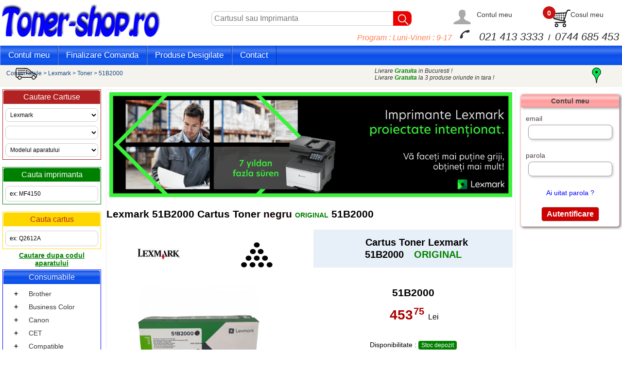

--- FILE ---
content_type: text/html; charset=UTF-8
request_url: https://www.toner-shop.ro/Cartus_Toner_Lexmark_51B2000--p22326.htm
body_size: 19792
content:


<!DOCTYPE html >
<html lang="ro">
<!-- Copyright 2008-2026 toner-shop.ro-->
<!-- toate drepturile rezervate -->
<HEAD>
        <title> Lexmark 51B2000 Cartus Toner 51B2000 negru - Toner </title>
        <meta name="keywords" Content=",Lexmark,Cartus Toner,51B2000,51B2000,,51B2000,Toner,- Cartus toner original Lexmark- MS/MX317/417/517/617 Return open channel Black CRTG, 2.5k (51B2000),negru">
        <meta name="description" Content="  Cartus Toner 51B2000 Lexmark Toner , - Cartus toner original Lexmark- MS/MX317/417/517/617 Return open channel Black CRTG, 2.5k (51B2000) ">
        <meta http-equiv="Content-Type" content="text/html; charset=iso-8859-1" >
        <meta name="distribution" content="Global">
        <meta name="target_country" content="ro">
        <meta name="rating" content="General">
        <meta name="lifecycle" content="catalog">
        <meta name="expires" content="30">
        <meta name="googlebot" content="all,index,follow" >
        <meta name="revisit-after" content="5">
        <meta property="og:title" content="Lexmark 51B2000 Cartus Toner 51B2000 negru 2500 pagini" />
        <meta property="og:type" content="product"/>
        <meta property="og:description" content="  pentru   - Cartus toner original Lexmark- MS/MX317/417/517/617 Return open channel Black CRTG, 2.5k (51B2000)"/>
        <meta name=viewport content="width=device-width, initial-scale=1">
        <meta name="robots" content="all">
        
<script type="text/javascript">

function xpttr(aurl,avar,dvv,idvv,xvx,yhy)
            {var myself=document.getElementById(idvv); var mydif=document.getElementById(dvv); mydif.style.display='block'; var posArr = FSgetPos(myself); xmlhttp2=new XMLHttpRequest();
            xmlhttp2.onreadystatechange=function() {if (xmlhttp2.readyState==4 && xmlhttp2.status==200) {mydif.innerHTML=xmlhttp2.responseText; mydif.style.border="0px solid #A5ACB2"; mydif.style.top=posArr[1]+yhy+'px'; mydif.style.left=posArr[0]+xvx+'px'; } }
            xmlhttp2.open("GET",aurl+avar,true); xmlhttp2.send(); }
function FSgetPos(oElement) {var top=0; var left=0; do {left+=oElement.offsetLeft; top+=oElement.offsetTop; oElement=oElement.offsetParent; } while (oElement); return [left,top]; }
function ascunde(ddv) {var mydif = document.getElementById(ddv); mydif.style.display = "none"; }
</script>

<script type="application/ld+json">
    {
      "@context": "https://schema.org/",
      "@type": "Product",
      "name": "Lexmark 51B2000 Cartus Toner 51B2000 negru 2500 pagini",
      "image": ["img1/22326-2.jpg"],
      "color":"negru",
      "description": "- Cartus toner original Lexmark- MS/MX317/417/517/617 Return open channel Black CRTG, 2.5k (51B2000)",
      "sku": "51B2000",
      "mpn": "22326",
      "brand": {"@type": "Brand", "name": "Lexmark"},      
      "offers": {
		        "@type": "Offer",
		        "url": "https://www.toner-shop.ro/Cartus_Toner_Lexmark_51B2000--p22326.htm",
		        "priceCurrency": "RON",
		        "price": 453.75,
		        "priceValidUntil": "2026-01-29",
		        "itemCondition": "https://schema.org/NewCondition",
		        "availability": "https://schema.org/InStock",
		        "shippingDetails": [{
								        "@type": "OfferShippingDetails",
								        "shippingDestination": {
													          "@type": "DefinedRegion",
													          "addressCountry": "RO"
													        },
								        "shippingRate": {
													          "@type": "MonetaryAmount",
													          "value": 18,
													          "currency": "RON"
													        }, 
								        "deliveryTime": {
													    "@type": "ShippingDeliveryTime",
													    "handlingTime": { "@type": "QuantitativeValue", "minValue": 0, "maxValue": 0, "unitCode": "DAY" },
													    "transitTime":  { "@type": "QuantitativeValue", "minValue": 1, "maxValue": 2, "unitCode": "DAY" }
													  }     					  
								    },

							      {
							        "@type": "OfferShippingDetails",
							        "shippingDestination": {
							          "@type": "DefinedRegion",
							          "addressCountry": "RO",
							          "addressRegion": "București"    
							        },
							        "shippingRate": {
							          "@type": "MonetaryAmount",
							          "value": 0,
							          "currency": "RON"
							        },
							        "deliveryTime": {
											          "@type": "ShippingDeliveryTime",
											          "handlingTime": { "@type": "QuantitativeValue", "minValue": 0, "maxValue": 0, "unitCode": "DAY" },
											          "transitTime":  { "@type": "QuantitativeValue", "minValue": 0, "maxValue": 1, "unitCode": "DAY" }
											        }
							      }
							    ],
		        "seller": {"@type": "Organization", "name": "Toner-shop.ro"},
		        "hasMerchantReturnPolicy": {
									        "@type": "MerchantReturnPolicy",
									        "applicableCountry": "RO",
									        "returnPolicyCategory": "https://schema.org/MerchantReturnFiniteReturnWindow",
									        "merchantReturnDays": 30,
									        "returnMethod": "https://schema.org/ReturnByMail",
									        "returnFees": "https://schema.org/ReturnShippingFees"        
											}
		      }
      
    }
</script>


<div class="continutsi">
    <div class="header"> 	 					        
<link rel="shortcut icon" href="https://www.toner-shop.ro/favicon.ico" type="image/x-icon">		  					    
                   
<script type='text/javascript' src='https://www.toner-shop.ro//js/jquery.js'></script>

<style type="text/css">
    



p ,li,td    {  font-family:  Arial, Helvetica, sans-serif; font-size: 14px; font-style: normal; line-height: normal; font-weight: normal; font-variant: normal; text-transform: none; color: #333 ; text-decoration: none }
a           {  font-family:  Arial, Helvetica, sans-serif; font-size: 14px; font-style: normal; line-height: normal; font-weight: normal; font-variant: normal; text-transform: none;   color:#333; text-decoration: none}
a:hover     {  font-family:  Arial, Helvetica, sans-serif; font-size: 14px; font-style: normal; line-height: normal; font-weight:normal; font-variant: normal; text-transform: none; color: #ad0000; text-decoration: underline }



.pret       { padding-top:4px;padding-bottom:4px; padding-left:4px;padding-right:4px;background-color: WHITE ;font-family: Arial; font-size: 28px; font-style: normal; line-height: normal;font-weight:bold;  font-variant: normal; text-transform: none; color: #ad0000;}
.pret2       { padding-top:4px;padding-bottom:4px; padding-left:4px;padding-right:4px;background-color: WHITE ;font-family: Arial; font-size: 16px; font-style: normal; line-height: normal;font-weight:bold;  font-variant: normal; text-transform: none; color: #ad0000;}


H1  { font-size: 16pt; }
H2  { font-size: 12pt; }
H3  { font-size: 10pt; font-weight: bold; }





.meniu1 {background-color: #D10000;background-image: linear-gradient(#084eea, #467aef,#084eea,#1457eb,#084eea );color:#fbf0f0;padding: 5px 5px 5px 5px;margin-top: 0px;margin-bottom: 5px;width: 100%;font-family:  Arial, Helvetica, Verdana,sans-serif;font-size: 16px;font-weight:500;  text-align:center;float:left;border-top-left-radius:4px;border-top-right-radius:4px;-moz-border-top-left-radius:4px;-moz-border-top-right-radius:4px;}

.celemai{height:260px;float:center;border-bottom:solid 1px #ccc;margin:3px;min-width: 168px;}

body{margin:0px;}
.continutsi { margin: auto; }

.latimepag{max-width: 1280px;margin: auto;}

* {box-sizing: border-box; }
.row::after {content: ""; clear: both; display: block; }
[class*="col-"] {float: left; padding: 5px; }
[class*="col2-"] {float: left; padding: 5px; }
html {font-family: "Lucida Sans", sans-serif; }
.header {background-color: #fff; color: #000; z-index:100;position: -webkit-sticky;position: sticky;top: 0;padding: 0px; border: 0px solid green; }
.menu ul {list-style-type: none; margin: 0; padding: 0; }
.menu li {padding: 8px; margin-bottom: 7px; background-color: #33b5e5; color: #ffffff; box-shadow: 0 1px 3px rgba(0,0,0,0.12), 0 1px 2px rgba(0,0,0,0.24); }
.menu li:hover {background-color: #0099cc; }
.aside {background-color: #33b5e5; padding: 15px; color: #ffffff; text-align: center; font-size: 14px; box-shadow: 0 1px 3px rgba(0,0,0,0.12), 0 1px 2px rgba(0,0,0,0.24); }
.cautare {background-color: #fff; padding: 15px; color: #ffffff; text-align: center; font-size: 14px; box-shadow: 0 1px 3px rgba(0,0,0,0.12), 0 1px 2px rgba(0,0,0,0.24); }
.footer { text-align: center; font-size: 12px; padding: 0px; }

/* For desktop: */
.col-1 {width: 8.33%;}
.col-2 {width: 16.66%;}
.col-3 {width: 25%;}
.col-4 {width: 33.33%;}
.col-5 {width: 41.66%;}
.col-6 {width: 50%;}
.col-7 {width: 58.33%;}
.col-8 {width: 66.66%;}
.col-9 {width: 75%;}
.col-10 {width: 83.33%;}
.col-11 {width: 91.66%;}
.col-12 {width: 100%;}

.tel1 {display: block;text-align:right; width:70%;border: 0px solid #c11;float:right; align-items: center;padding-bottom:5px;}
.tel1xx {border: 0px solid #c11; align-items: center;padding:6px;}

.telefon { font-size:22px;  text-decoration: none;padding:6px; width:100%;color:#333;font-style: italic;border:0px solid #c11;}
.tel1 a:hover { font-size:22px;  text-decoration: none;padding:6px; width:100%;color:#C11;font-style: italic;border:0px solid #c11;}

#cosp {float:left;margin-right:10px;color: #ad0000;  width: 30px; height: 34px; text-align:center; background: url("https://www.toner-shop.ro/cos.jpg") no-repeat ; }

#cosp2 {float:left;margin-right:10px;color: #ad0000;  width: 30px; height: 34px; text-align:center; border: 0px solid #999999; }
#cosx {float: left; width: 26px; height: 26px; font-size:14px;font-weight: bold; position: relative; z-index: 200; background:#c11 ; color:#fff; text-align:center;  border-radius:13px;-moz-border-radius:13px; padding: 6px ; margin:-7px -9px 0; }
.ac1{color:#333;font-weight: 50;font-size: 14px; line-height: 20px;font-family: "Open Sans",Helvetica,Arial,sans-serif;float:left; }
.ac2{display:none} 
.ac3{width:50%;border: 0px solid #999999;float:left;display: flex; justify-content: center; align-items: bottom;}
.ac4{width:50%;border: 0px solid #999999;float:left;display: flex; justify-content: center; align-items: bottom;}

.alogo{width:30%;min-width:330px;border: 0px solid #999999;background:#ffffff;float:left;padding:8px 0px;}
.acauta{width:40%;border: 0px solid #999999;background:#ffffff;margin-top: 20px;float:left;float:left;display: flex; justify-content: center; align-items: center;height: 36px;}
.acont{width:30%;border: 0px solid #999999;background:#ffffff; margin-top: 20px;float:left;float:left;display: flex; justify-content: center; align-items: center;}

.bcauta{width:100%;padding:7px;border: 0px solid #999999;background:#ffffff;text-align:left;float:left;display:none;background-image: linear-gradient(#084eea, #467aef,#084eea,#1457eb,#084eea );}



.detaliicarte{width: 70%;}
@media only screen and (max-width: 1120px) { .acont{width:20%;}  .acauta{width:30%;} .ac1{display:none;} }
@media only screen and (max-width: 1050px) { [class*="col-"] {width: 100%; } .menu {display: none; } .program{display: none; } .tel1xx{display:none;} .tel1{width: 50%;} .ascundevizitate{display:none;}}
@media only screen and (max-width: 768px) { .detaliicarte{width: 100%;} [class*="col2-"] {width: 100%; } .mlogo{width:100%;max-width:300px } .alogo {width:50%;float:left;min-width:10px;} .acont{width:50%;margin-top: 20px;}   .acauta{display:none;} .bcauta{display:block;background-color: #084eea;margin-top:2px;}  .tel {display: none; } .tel1 {display: block;width:100%;text-align:left;background:#d8e5f5; } .topnav{display: none;}}


.col2-1 {width: 8.33%;}
.col2-2 {width: 16.66%;}
.col2-3 {width: 25%;}
.col2-4 {width: 33.33%;}
.col2-5 {width: 41.66%;}
.col2-6 {width: 50%;}
.col2-7 {width: 58.33%;}
.col2-8 {width: 66.66%;}
.col2-9 {width: 75%;}
.col2-10 {width: 83.33%;}
.col2-11 {width: 91.66%;}
.col2-12 {width: 100%;}


.topnavx {overflow: hidden; background-color: #467aef;  position: relative;display:none; }
.topnavx #myLinks {display: none; } 
.topnavx #myLinks2 {display: none; } 
.topnavx a {color: #fff; padding: 14px 16px; text-decoration: none; font-size: 17px; display: block;border-right:solid 1px #053398; }
.topnavx a:hover {background-color: #ddd; color: black; }


.topnav {overflow: hidden; background-color: #084eea; background-image: linear-gradient(#084eea, #467aef,#084eea,#1457eb,#084eea );border-radius: 0px ;}
.topnav a {float: left; display: block; color: #fff;border-right:solid 1px #053398;border-left:solid 1px #84a6f4; text-align: center; padding: 10px 16px; text-decoration: none; font-size: 17px; }
.topnav a:hover {background-color: #b5caf9; color: black; }
.topnav a.active {background-color: blue; color: white; }
.topnav .icon {display: none; }
@media screen and (max-width: 768px) {.topnav a {display: none;} .topnav a.icon {float: right; display: block; } .program{display: none;}}
@media screen and (max-width: 768px) { .topnav.responsive {position: relative;} .topnav.responsive .icon {position: absolute; right: 0; top: 0; } .topnav.responsive a {float: none; display: block; text-align: left; } }


@media screen and (max-width: 768px) {.topnavx  {display: block;} }


.header-search-form {position: relative; padding: 0; border: 0px solid #F1F1F1; border-radius: 10px; display: inline-block; width: 80%;text-align: center; float:left;}
.header-search-form button {position: absolute; right: -2px; font-size: 20px; padding: 4px 4px 4px 4px; background-color: #EF0000; border: 0; color: white;  height: 30px; line-height: 22px; bottom: 0; border-radius: 0px 10px 10px 0px;}
.header-line-search {margin-bottom: 30px; letter-spacing: -1px; z-index: 1; padding-top: 10px; }
form {display: block; margin-top: 0em; }
input, button, select, textarea {font-family: inherit; font-size: inherit; line-height: inherit; max-width: 100%;  padding:8px;border:solid 1px #ccc;border-radius: 8px ;}
input[type=text]:focus {border: 1px solid #c11; }
input:focus, select:focus, textarea:focus, button:focus {outline: none; }

.tooltip {position: relative; display: inline-block; border-bottom: 0px dotted black; }
.tooltip .tooltiptext {visibility: hidden; width: 120px; background-color: coral; color: #fff; text-align: center; border-radius: 6px; padding: 5px 0; position: absolute; z-index: 1; top: 150%; left: 50%; margin-left: -60px; }
.tooltip .tooltiptextcos {visibility: hidden; width: 320px; background-color: coral; color: #fff; text-align: center; border-radius: 6px; padding: 5px 0; position: absolute; z-index: 1; top: 150%; left: 50%; margin-left: -160px; }
.tooltip .tooltiptext::after {content: ""; position: absolute; bottom: 100%; left: 50%; margin-left: -5px; border-width: 5px; border-style: solid; border-color: transparent transparent coral transparent; }
.tooltip:hover .tooltiptext {visibility: visible; }
.tooltip:hover .tooltiptextcos {visibility: visible; }

.menjos{padding:20px 20px;color:#666;color:inherit;text-decoration: none;float: left;}

@media screen and (max-width: 768px) {  .menjos{float:none;}}

.caleats{padding:10px;overflow: hidden;white-space: nowrap;text-align: left}
.lcalea{color:#144380;font-size:12px;text-decoration: none;}
.lcalea:hover {color:#c11;font-size:12px;text-decoration: none;}


.btautentifi { background-color: #cc0000;color: #ffffff;padding: 5px  10px; border-radius:5px;-moz-border-radius:5px;font-family: Arial,Verdana, Geneva, sans-serif; font-size: 16px; font-weight:700; text-align:center; }
.btautentifi:hover{ background-color: #ff0000;padding:5px  10px; }

.obtiunefact{width:100%;background: #fafafa;border:solid 1px #ccc;margin-top:10px;padding:15px 5px; border-radius:5px;-moz-border-radius:5px;float:left; }
.obtiunefact a{color:#999;text-decoration: none; }
.obtiunefact a:hover{color:#1466cc;text-decoration: none; }

.obtiunecont{width:100%;background: #fffaf2;border:solid 1px #ccc;margin-top:10px;padding:15px 5px; border-radius:5px;-moz-border-radius:5px;float:left; }
.obtiunecont a{color:#222;text-decoration: none; }
.obtiunecont a:hover{color:#1466cc;text-decoration: none; }
.textlogindr{width:100%;float:left;padding:10px 10px;text-align:center;}
.textloginemdr{text-align:right;color:#4c4141;padding:0px 10px 21px 0px;padding:0px 0px 0px 0px; float:left;border: solid #cccccc  0px;font-family:Arial Verdana, Geneva, sans-serif;font-size: 14px;}
.casutalogindr {background-color: #ffffff;border: 1px solid #999999;padding:5px;margin:5px;width: 95%;float:left; box-shadow: 2px 2px 5px #cccccc;}   

.liniedate{color:#ccc;margin:0px 0px 0px 15px;text-align:left;float:left;width: 95%;border-bottom:solid 1px #ddd;}
.titluobti {color:#444;text-decoration: none;font-size: 20px;font-weight: 400;padding:20px;}

.textmodif a{font-family: Verdana, Geneva, sans-serif;font-size: 12px;text-align:left;color: #fff;background: #1466cc;padding:5px;border-radius:5px;-moz-border-radius:5px;}
.textmodif a:hover{background: #c11;;color: #fff;}

.sterge a{font-family: Verdana, Geneva, sans-serif;font-size: 12px;text-align:left;color: #c11;background: #fff;padding:2px;border-radius:5px;-moz-border-radius:5px;}
.sterge a:hover{background: #fff;;color: #333;}

.textlistack{color: #C11;}
.buton_adauga a{padding:5px 10px;margin:20px 0px 0px 70px;background:#1466cc;border-radius:5px;-moz-border-radius:5px;color:#fff;float:center; }
.buton_adauga a:hover{padding:5px 10px;margin:20px 0px 0px 70px;background:#c11;border-radius:5px;-moz-border-radius:5px;color:#fff;float:center; }
.buton_modif {width:100%;float:left;text-align:center;border:solid 0px red;padding:20px;}
.buton_modif a{padding:5px 10px;margin:20px 0px 0px 70px;background:#1466cc;border-radius:5px;-moz-border-radius:5px;color:#fff;float:center; }
.buton_modif a:hover{padding:5px 10px;margin:20px 0px 0px 70px;background:#c11;border-radius:5px;-moz-border-radius:5px;color:#fff;float:center; }


.btvezicos{ background-color: #cc0000;color: #ffffff;padding: 5px  15px; border-radius:5px;-moz-border-radius:5px;font-family: Arial,Verdana, Geneva, sans-serif; font-size: 18px; font-weight:700; text-align:center;margin-left:15px; }
.btvezicos:hover{ background-color: #ff0000;color: #ffffff;padding: 5px  15px;font-size: 18px;font-weight:700; }

.btautentificdr { background-color: #cc0000;color: #ffffff;padding: 10px  25px; border-radius:5px;-moz-border-radius:5px;font-family: Arial,Verdana, Geneva, sans-serif; font-size: 22px; font-weight:700; text-align:center; }
.btautentificdr:hover{ background-color: #ff0000;padding:10px  25px; border-radius:5px;-moz-border-radius:5px;font-family: Arial,Verdana, Geneva, sans-serif; font-size: 22px; font-weight:700; text-align:center; }
@media screen and (max-width: 768px) {.liniedate  {margin:0px 0px 0px 5px;} .cosmare{display: none;}}

.textcontnou{width:40%;float:left;text-align:right;padding:0px 15px;}		
.varcontnou{width:60%;float:left;padding:5px;}


.cosar {width:100%;color:#333;border:1px;background-color: #eee;font-size: 14px;}
.cosar a{color:#333;border:0px;background-color: #fff;font-size: 14px;}
.cosar a:hover{color:#c11;background-color: #fff;font-size: 14px;}

.open{display:block;}
.closed{display:none;}
.ascundecos{display:none;}

.zoom { transition: transform .2s;  }
.zoom:hover {-ms-transform: scale(1.5); -webkit-transform: scale(1.5);  transform: scale(1.5);border:1px solid #eee; }
                                                                                            
#snackbar {visibility: hidden; min-width: 250px; margin-left: -170px; background-color: coral; color: #fff; text-align: center; border-radius: 2px; padding: 16px; position: fixed; z-index: 1; left: 50%; top: 170px; font-size: 17px; }
#snackbar.show {visibility: visible; -webkit-animation: fadein 0.5s, fadeout 0.5s 12.5s; animation: fadein 0.5s, fadeout 0.5s 12.5s; }
@-webkit-keyframes fadein {from {top: 0; opacity: 0;} to {top: 170px; opacity: 1;} }
@keyframes fadein {from {top: 0; opacity: 0;} to {top: 170px; opacity: 1;} }
@-webkit-keyframes fadeout {from {bottom: 100px; opacity: 1;} to {top: 0; opacity: 0;} }
@keyframes fadeout {from {top: 100px; opacity: 1;} to {top: 0; opacity: 0;} }


.modal {display: none; position: fixed; padding-top: 100px; left: 0; top: 0; width: 100%; height: 100%; overflow: auto; background-color: rgb(0,0,0); background-color: rgba(0,0,0,0.4); }
.modal-content {background-color: #fefefe; margin: auto; padding: 20px; border: 1px solid #888; width: 80%; }

/*.burtiera{width:100%;background:#e06377;color:#fff;padding:10px ;float:left;font-weight: 400;font-style: italic;  font-size: 20px;}*/
.burtiera{width:100%;background:#fff;color:red;padding:10px ;float:left;font-weight: 700;font-style: italic;  font-size: 20px;animation: blinker 0.7s step-start infinite;}
@keyframes blinker {10% {opacity: 0; } }

.lista{background: #fff;padding:5px;}
.lista:hover{border:1px solid red;}
.lista:focus{background: #fff;border:1px solid red;}

@keyframes mymove {from {left: -750px;} to {left: 600px;} }
@media screen and (max-width: 768px) {@keyframes mymove {from {left: -200px;} to {left: 600px;} }}
@media screen and (max-width: 600px) {@keyframes mymove {from {left: -50px;} to {left: 400px;} }}



.fade-in {animation: fadeIn ease 0.5s; -webkit-animation: fadeIn ease 0.5s; -moz-animation: fadeIn ease 0.5s; -o-animation: fadeIn ease 0.5s; -ms-animation: fadeIn ease 0.5s;; }
@keyframes fadeIn {0% {opacity:0;} 100% {opacity:1;} }
@-moz-keyframes fadeIn {0% {opacity:0;} 100% {opacity:1;} }
@-webkit-keyframes fadeIn {0% {opacity:0;} 100% {opacity:1;} }
@-o-keyframes fadeIn {0% {opacity:0;} 100% {opacity:1;} }
@-ms-keyframes fadeIn {0% {opacity:0;} 100% {opacity:1;} }

.fade-out {animation: fadeout ease 0.5s; -webkit-animation: fadeout ease 0.5s; -moz-animation: fadeout ease 0.5s; -o-animation: fadeout ease 0.5s; -ms-animation: fadeout ease 0.5s;display:none }
@keyframes fadeout {0% {opacity:1;} 100% {opacity:0;} }
@-moz-keyframes fadeout {0% {opacity:1;} 100% {opacity:0;} }
@-webkit-keyframes fadeout {0% {opacity:1;} 100% {opacity:0;} }
@-o-keyframes fadeout {0% {opacity:1;} 100% {opacity:0;} }
@-ms-keyframes fadeout {0% {opacity:1;} 100% {opacity:0;} }

.produs{background:#e7eff8;}
.ordonare{background:#e3eaa7;font-size:16px;padding:14px;border-top:solid 3px;border-bottom:solid 3px;border-color:#86af49;}
.xcol-container {}
.xcol {display: table-cell; padding: 16px; }
</style>


<script type="text/javascript">

function mod(id,mod,bucati,aparat)
        {
        if (window.XMLHttpRequest) {xmlhttp=new XMLHttpRequest();} else {xmlhttp=new ActiveXObject("Microsoft.XMLHTTP");}
        xmlhttp.onreadystatechange=function() {try{if (xmlhttp.readyState==4 && xmlhttp.status==200) { document.getElementById("prodids"+id).innerHTML=xmlhttp.responseText; updc(); document.getElementById("prodids2"+id).innerHTML=""; } } catch(e){} }
        xmlhttp.open("GET","manage.php?idc="+id+"&buc="+bucati+"&mod="+mod+"&adimp="+aparat,true); xmlhttp.send();
        }


function modx(id,mod,bucati,aparat)
        {
        if (window.XMLHttpRequest) {xmlhttp=new XMLHttpRequest();} else {xmlhttp=new ActiveXObject("Microsoft.XMLHTTP");}
        xmlhttp.onreadystatechange=function() {try{if (xmlhttp.readyState==4 && xmlhttp.status==200) { document.getElementById("prodids"+id).innerHTML=xmlhttp.responseText; updc(); document.getElementById("prodids2"+id).innerHTML=""; } } catch(e){} }
        xmlhttp.open("GET","manage.php?idc="+id+"&buc="+bucati+"&mod="+mod+"&adimp2="+aparat,true); xmlhttp.send();
        }

function mod2(id,mod,bucati,desig)
        {
        if (window.XMLHttpRequest) {xmlhttp2=new XMLHttpRequest();} else {xmlhttp2=new ActiveXObject("Microsoft.XMLHTTP");}
        xmlhttp2.onreadystatechange=function() {try{if (xmlhttp2.readyState==4 && xmlhttp2.status==200) {updc(); if (desig ) document.getElementById("prodids2"+id).innerHTML=xmlhttp2.responseText; else  document.getElementById("prodids"+id).innerHTML=xmlhttp2.responseText; if (desig) document.getElementById("prodids"+id).innerHTML=""; else document.getElementById("prodids2"+id).innerHTML=""; } } catch(e){} }
        xmlhttp2.open("GET","manage.php?idc="+id+"&buc="+bucati+"&mod="+mod+"&desig="+desig,true); xmlhttp2.send();
        }
function updc()
        {
        if (window.XMLHttpRequest) {xmlhttpcos=new XMLHttpRequest();} else {xmlhttpcos=new ActiveXObject("Microsoft.XMLHTTP");}
        xmlhttpcos.onreadystatechange=function() {try{if (xmlhttpcos.readyState==4 && xmlhttpcos.status==200) {document.getElementById("cos").innerHTML=xmlhttpcos.responseText; updcm();} } catch(e){} }
        xmlhttpcos.open("GET","managecos.php?a=39",true); xmlhttpcos.send();
        }
function updcm()
        {
            if (window.XMLHttpRequest) {xmlhttpcos=new XMLHttpRequest();} else {xmlhttpcos=new ActiveXObject("Microsoft.XMLHTTP");}
            xmlhttpcos.onreadystatechange=function() {try{if (xmlhttpcos.readyState==4 && xmlhttpcos.status==200) {document.getElementById("cosx").innerHTML=xmlhttpcos.responseText; } } catch(e){} }
            xmlhttpcos.open("GET","m_managecos.php?a=39",true); xmlhttpcos.send(); 
        }
function showResult(str)
        {
        if (str.length < 1 ) {document.getElementById("livesearch").innerHTML=""; document.getElementById("livesearch").style.border="0px"; return; }
        if (window.XMLHttpRequest) {xmlhttp=new XMLHttpRequest(); } else {xmlhttp=new ActiveXObject("Microsoft.XMLHTTP"); }
        xmlhttp.onreadystatechange=function() {if (xmlhttp.readyState==4 && xmlhttp.status==200) {document.getElementById("livesearch").innerHTML=xmlhttp.responseText; document.getElementById("livesearch").style.border="1px solid #A5ACB2"; } }
        xmlhttp.open("GET","cautalive.php?q="+str,true); xmlhttp.send(); 
        }
function showResultap(str)
        {
        if (str.length < 1) {document.getElementById("livesearch2").innerHTML=""; document.getElementById("livesearch2").style.border="0px"; return; }
        if (window.XMLHttpRequest) {xmlhttp=new XMLHttpRequest(); } else {xmlhttp=new ActiveXObject("Microsoft.XMLHTTP"); }
        xmlhttp.onreadystatechange=function() {if (xmlhttp.readyState==4 && xmlhttp.status==200) {document.getElementById("livesearch2").innerHTML=xmlhttp.responseText; document.getElementById("livesearch2").style.border="1px solid #A5ACB2"; } }
        xmlhttp.open("GET","cautaliveap.php?q="+str,true); xmlhttp.send();
        }
//function myFunction() {var x = document.getElementById("myTopnav"); if (x.className === "topnav") {x.className += " responsive"; } else {x.className = "topnav"; } }
//function myFunctionb() {var x = document.getElementById("myTopnavb"); if (x.className === "topnavb") {x.className += " responsive"; } else {x.className = "topnavb"; } }


function myFunctionx() {var x = document.getElementById("myLinks");document.getElementById("myLinks2").style.display = "none"; if (x.style.display === "block") {x.style.display = "none"; } else {x.style.display = "block"; } }

function myFunctionx2() {var x = document.getElementById("myLinks2");document.getElementById("myLinks").style.display = "none";  if (x.style.display === "block") {x.style.display = "none"; } else {x.style.display = "block"; } }

function mesaj(mesajad) {var x = document.getElementById("snackbar");jQuery("#snackbar").text(mesajad); x.className = "show"; setTimeout(function(){ x.className = x.className.replace("show", ""); }, 5000); }

var poz="";

function umplic(dvv,str)
        {   

        if(poz==dvv)intrat=1; else intrat=0;	poz=dvv;
        if(intrat==0)
        	{ intrat=1;
	        if (window.XMLHttpRequest) {xmlhttp=new XMLHttpRequest(); } else {xmlhttp=new ActiveXObject("Microsoft.XMLHTTP"); }
	        xmlhttp.onreadystatechange=function() {if (xmlhttp.readyState==4 && xmlhttp.status==200) {document.getElementById(dvv).innerHTML=xmlhttp.responseText;  } }
	        xmlhttp.open("GET",str,true); xmlhttp.send(); 
	    	}
	    	
        }


//function myFunction(inv_id) {$.ajax({type:'GET',url:'q_log.php',data:{"cl":"trimit","id_cos":inv_id},dataType:'JSON',async:true,cache:false,success:function(data){ }}) ; alert("The form was submitted"+inv_id);}


function myFunction(inv_id) {location.replace("cos.php?desc=trimite"); return false;}

function testtrimite(id_cos)
					{console.log(id_cos);$.ajax({type:'GET',url:'q_trimitcomanda.php',data:{"cl":"trimite","id_cos":id_cos },dataType:'JSON',async:true,cache:false,success:function(data){  
					//$.redirect(data['url'], {'invoice_id': data['invoice_id'], 'arg2': 'value2'}); 

					//$('<form action='+data['url']+' method="post"><input type="hidden" name="name" value="'+data['invoice_id']+'"></input></form>').appendTo('body').submit().remove();

					$(data['form']).appendTo('body').submit().remove();
				}}) }	



function testplata(id_comanda)
                    {$.ajax({type:'GET',url:'q_trimitcomanda.php',data:{"cl":"plata","id_comanda":id_comanda },dataType:'JSON',async:true,cache:false,success:function(data){  
                    //$.redirect(data['url'], {'invoice_id': data['invoice_id'], 'arg2': 'value2'}); 

                    //$('<form action='+data['url']+' method="post"><input type="hidden" name="name" value="'+data['invoice_id']+'"></input></form>').appendTo('body').submit().remove();

                    $(data['form']).appendTo('body').submit().remove();
                }}) }   

var iesitcos=0;
var iesitcont=0;


$(document).ready(function () 
	{clearInterval(idleInterval);var idleInterval=setInterval(function(){if(iesitcos==1){poz="";document.getElementById('cosmare').style.display='none';document.getElementById('cosmare').className='fade-out';iesitcos=0;} if(iesitcont==1){poz="";document.getElementById('datemele').style.display='none';iesitcont=0;}},100); })
</script>



</head>
<!-- Google tag (gtag.js) -->
<script async src="https://www.googletagmanager.com/gtag/js?id=AW-1068959181"></script>
<script>
  window.dataLayer = window.dataLayer || [];
  function gtag(){dataLayer.push(arguments);}
  gtag('js', new Date());

  gtag('config', 'AW-1068959181');
</script>
<body  onload="updc();">
 	<div id="urlmem"></div>
        <div class="latimepag">
                     <div class="alogo" > <a href="https://www.toner-shop.ro/"><img border=0 alt="toner-shop.ro consumabile online" src="https://www.toner-shop.ro/des1/toner.gif" class="mlogo"></a> </div>
                     <div class="acauta" >                             
		                         <div class="header-search-form"><form action="https://www.toner-shop.ro/lcauta.php" method="GET" >             
		                             		                                    <label style="display:none" for="searchInput" >Cauta </label> <input class="col-12" type="text" id="searchInput"  name="cuvant"   placeholder="Cartusul sau Imprimanta"  >
                                            <button name="Codul" type="submit" title="cautare"> <svg  viewBox="2 4 18 18" width="30" height="30" > <g id="Icons" style="opacity:1;" > <path stroke="#c11" fill="white" id="search-big" d="M18.853,17.438l-3.604-3.604c-0.075-0.075-0.166-0.127-0.267-0.156C15.621,12.781,16,11.686,16,10.5 C16,7.463,13.537,5,10.5,5S5,7.463,5,10.5S7.463,16,10.5,16c1.186,0,2.281-0.379,3.18-1.018c0.028,0.101,0.08,0.191,0.155,0.267 l3.604,3.604c0.301,0.301,0.858,0.227,1.249-0.165C19.079,18.297,19.153,17.739,18.853,17.438z M10.5,14C8.568,14,7,12.432,7,10.5 S8.568,7,10.5,7S14,8.568,14,10.5S12.432,14,10.5,14z"/> </g> </svg></button>
		                         </form>
                                 </div>
		       		</div>
                     <div class="acont">        
                                                            <div class="ac3"  id="pecont">
                            	<div style="float:left;margin-right:10px;"> 
                            		<a href="https://www.toner-shop.ro/contulmeu.php?meniu=3" onmouseover="umplic('datemele','aratacont.php?');document.getElementById('datemele').style.display='block';iesitcont=0;" onmouseout="iesitcont=1;"  >
                            		<svg xmlns="http://www.w3.org/2000/svg" viewBox="0 0 46.147835 39.800626" height="30" width="40">
											  <g transform="translate(-1.2849776,-1.2670727)">
											    <path
											       id="path1746"
											       d="m 1.2849776,38.832226 v -2.235472 l 0.8201628,-0.727723 c 1.0527495,-0.934093 3.3886358,-2.115001 8.0375986,-4.063417 3.890998,-1.63075 4.837689,-2.162971 6.998725,-3.934635 2.042409,-1.674413 2.29412,-2.033658 2.295369,-3.275989 6.79e-4,-0.674738 -0.165116,-1.38486 -0.44207,-1.893522 -0.243735,-0.447641 -0.605791,-1.221242 -0.80457,-1.719112 -0.198778,-0.497872 -0.801758,-1.389616 -1.339955,-1.981656 -1.444995,-1.589564 -2.079754,-3.07613 -1.911552,-4.476735 0.07403,-0.616413 0.216086,-2.477063 0.315687,-4.134779 0.159535,-2.655237 0.252253,-3.1519257 0.778873,-4.1724264 0.744819,-1.4433351 2.357522,-3.0528178 3.758834,-3.7513285 2.689268,-1.340518 4.950503,-1.54509432 7.410048,-0.6703941 0.842034,0.2994571 2.120292,0.6917359 2.840574,0.8717308 2.451,0.6124911 2.447756,0.6045802 3.297667,8.0453502 0.182581,1.598512 0.387581,3.325506 0.455546,3.837764 0.171681,1.293965 -0.38735,2.607678 -1.81413,4.263242 -0.645241,0.748701 -1.360372,1.823785 -1.589183,2.389083 -0.228811,0.565294 -0.572173,1.318444 -0.763025,1.673669 -0.411638,0.766155 -0.444618,2.38782 -0.06234,3.06516 0.324855,0.575587 2.413802,2.360157 4.086832,3.491347 0.661598,0.447327 2.876038,1.514912 4.920979,2.372412 4.65139,1.950457 6.98546,3.130685 8.037596,4.064236 l 0.820167,0.727723 v 2.235472 2.23547 H 24.358895 1.2849776 Z"
											       style="fill:#aaa;stroke-width:0.216992" />
											  </g>
											</svg>
										</a>
								</div> <div  class="ac1" onmouseover="umplic('datemele','aratacont.php?');document.getElementById('datemele').style.display='block';iesitcont=0;" onmouseout="iesitcont=1;"  ><a   href="https://www.toner-shop.ro/contulmeu.php?meniu=3" >Contul meu</a></div>
                            	<div id="datemele" onmouseover="umplic('datemele','aratacont.php?');document.getElementById('datemele').style.display='block';iesitcont=0;" onmouseout="iesitcont=1;"   class="closed" style="position:absolute;z-index:1000;width:90%; max-width:200px;min-height:30px;margin-top:28px;background:#fff;border:solid 1px #ccc;border-radius:3px;-moz-border-radius:3px;box-shadow: 2px 2px 5px #aaa;" ></div>
                            </div>
                            <div class="ac4" id="pecos" onmouseover="document.getElementById('cosmare').style.display='block';umplic('cosmare','aratacos.php?');document.getElementById('cosmare').className='fade-in';iesitcos=0;" onmouseout="iesitcos=1;">
                            		<a  href="https://www.toner-shop.ro/cos.htm" alt="cosul meu" ><div  id=cosx></div><div   id=cosp2 ><img border=0 alt="cos" src="cos.png" width=40 ></div> </a> <div  class="ac1" ><a  href="https://www.toner-shop.ro/cos.htm" onmouseover="document.getElementById('cosmare').style.display='block';umplic('cosmare','aratacos.php?');document.getElementById('cosmare').className='fade-in';iesitcos=0;" onmouseout="iesitcos=1;" alt="cosul meu">Cosul meu</a></div>
                        			<div id="cosmare" class="closed" style="position:absolute;z-index:1000;width:90%; max-width:500px;min-height:30px;right:10%;margin-top:28px;background:#fff;border:solid 1px #ccc;border-radius:3px;-moz-border-radius:3px;box-shadow: 2px 2px 5px #aaa;" onmouseover="document.getElementById('cosmare').style.display='block';umplic('cosmare','aratacos.php?');document.getElementById('cosmare').className='fade-in';iesitcos=0;" onmouseout="iesitcos=1;"></div>
                        	</div>


		            </div>                    
                    <div class="bcauta" >                             
		                         <div class="header-search-form "><form action="https://www.toner-shop.ro/lcauta.php" method="GET" >             
		                             		                                    <label style="display:none" for="searchInput" >Cauta </label> <input class="col-12" type="text" id="searchInput2"  name="cuvant"   placeholder="Cartusul sau Imprimanta"  >
                                            <button name="Codul" type="submit" title="cautare"> <svg  viewBox="2 4 18 18" width="30" height="30" > <g id="Icons_caut" style="opacity:1;" > <path stroke="#c11" fill="white" id="search-big2" d="M18.853,17.438l-3.604-3.604c-0.075-0.075-0.166-0.127-0.267-0.156C15.621,12.781,16,11.686,16,10.5 C16,7.463,13.537,5,10.5,5S5,7.463,5,10.5S7.463,16,10.5,16c1.186,0,2.281-0.379,3.18-1.018c0.028,0.101,0.08,0.191,0.155,0.267 l3.604,3.604c0.301,0.301,0.858,0.227,1.249-0.165C19.079,18.297,19.153,17.739,18.853,17.438z M10.5,14C8.568,14,7,12.432,7,10.5 S8.568,7,10.5,7S14,8.568,14,10.5S12.432,14,10.5,14z"/> </g> </svg></button>
		                         </form>
                                 </div>
                                 									<div  style="float:right;padding:2px"  onclick="myFunctionx()">
									<svg height="22" width="25.666666666667" viewBox="0 0 34.171734 29.33423">
						              <rect y="-8.2511384e-08"width="34.171734"height="6.1972456"style="fill:#fff;stroke:#020202;stroke-width:0px;stroke-linecap:round;stroke-linejoin:bevel;paint-order:stroke"x="0.10252901"id="rect4" />
						              <rect id="rect4-3"x="0.10252901"style="fill:#fff;stroke:#020202;stroke-width:0px;stroke-linecap:round;stroke-linejoin:bevel;paint-order:stroke"height="6.1972456"width="34.171734"y="11.582807" />
						              <rect id="rect4-6"x="0.10252901"style="fill:#fff;stroke:#020202;stroke-width:0px;stroke-linecap:round;stroke-linejoin:bevel;paint-order:stroke"height="6.1972456"width="34.171734"y="23.165611" />
						            </svg></div>

		      		</div>
		      						<div class="topnavx" style="width:100%">
									  
									  <div id="myLinks">
									    <a  href="https://www.toner-shop.ro/contulmeu.php?meniu=3">Contul meu</a>				   
									    <a  href="https://www.toner-shop.ro/cos.htm">Finalizare Comanda</a>
									    <a  href="https://www.toner-shop.ro/desigilate.htm">Produse Desigilate</a> 
									    <a  href="https://www.toner-shop.ro/contact.htm">Contact</a>
									  </div>

									  <div id="myLinks2">
									  	  <a href="https://www.toner-shop.ro/contulmeu.php?meniu=3">Autentificare</a>
									  </div>
									  
									</div>
					<div class="tel1" >
	                        <span  class="program" style="text-align:left;padding:5px;overflow: hidden;white-space: nowrap;"></span> <span class="program" style="font-style: italic;color:coral">Program : Luni-Vineri : 9-17</span>
	                        <span class="tel1xx" ><img border=0 alt="telefon cartus cerneala imprimanta" src="tel.svg" width=30 ></span>
	                        <a  class="telefon" href="tel:021 413 3333"><span >021 413 3333</span></a> / <a  class="telefon" href="tel:074 468 5453"><span >0744 685 453</span></a>
	                        

	                        
	                </div>
        </div>                                 
       
 

			 

		<table width="100%" > </table>



<div id="snackbar"></div>

<div id="myModal" class="modal">
		<div id="moddat"  class="modal-content" style="border:1px solid #ccc;background:#fff;z-index:2000;margin: 0; max-width:800px;width:100%;position: absolute;z-index:2000; top: 120px; left: 50%; -ms-transform: translate( -50%); transform: translate( -50%);" ></div>
</div>
		<div class="topnav" id="myTopnav" >

				<div class="latimepag">
					
					
				    <a  href="https://www.toner-shop.ro/contulmeu.php?meniu=3">Contul meu</a>				   
				    <a  href="https://www.toner-shop.ro/cos.htm">Finalizare Comanda</a>
				    <a  href="https://www.toner-shop.ro/desigilate.htm">Produse Desigilate</a> 
				    <a  href="https://www.toner-shop.ro/contact.htm">Contact</a>
				   <!--  FpLXUVzWJS5qIwVUHfRZoEw,fb4 -->
				</div>
				
		</div>




 <script>
	//function reset(){intrat=0;document.getElementById("cosmare").style.display="none";document.getElementById("datemele").style.display="none"; }
	var intrat=0;
	jQuery("#pecos").mouseover(function(){var x = window.matchMedia("(max-width: 768px)");if (x.matches) {document.getElementById("cosmare").style.display="none"; }})
	//jQuery("#pecos").mouseout(function(){ reset()})
	jQuery("#pecont").mouseover(function(){var x = window.matchMedia("(max-width: 768px)");if (x.matches) {document.getElementById("datemele").style.display="none";} })
	//jQuery("#pecont").mouseout(function(){ reset()})
	jQuery("#pecont").click(function(){umplic('datemele','aratacont.php?');myFunctionx2()})
	var modal = document.getElementById("myModal");
	window.onclick = function(event) {if (event.target == modal) {modal.style.display = "none"; } }
</script> </div>    
            <div style="background:#f5f3ed;width:100%;">
              
                <div class="latimepag" style="text-align:left;width:100%;padding:0px;font-size:10px;overflow: hidden;white-space: nowrap;">
                        <div class="col-6" style="padding:10px;" >&nbsp;<a  class='lcalea' href='' style=''>Consumabile</a><span class='lcalea'> > </span><a class='lcalea' href=Lexmark.htm>Lexmark</a> <span class='lcalea'> > </span><a class='lcalea' href='Toner-Lexmark.htm'>Toner</a><span class='lcalea'> > </span><a  class='lcalea' href='//www.toner-shop.ro/Cartus_Toner_Lexmark_51B2000--p22326.htm'>51B2000</a></div>
                        <div class="col-6" style="font-size: 12px;font-style: italic;color:#333;font-weight: 500;">
                             <div style="width:20%;float:left;text-align:right;padding-right:20px;"><img style="animation: mymove 60s infinite;position: relative;"  border=0 alt="livrare cartus toner imprimanta" src="trk.svg" width="44" ></div>
                             <div style="width:70%;float:left">Livrare  <span style="color:green;font-weight: 700">Gratuita</span>  in Bucuresti !  <br> Livrare <span style="color:green;font-weight: 700">Gratuita</span>  la 3 produse oriunde in tara !</div> 
                             <div style="width:10%;float:left"><a  href="http://maps.google.com/maps?hl=ro&q=44.423895, 25.995846&z=17" target=_blank rel="noreferrer"><img border=0 alt="locatie cartus toner imprimanta" src="grn.png"  ></a> </div>
                         </div>
                  </div>

           </div> 
         <div class="row" >  
              <div class="latimepag">
                      <div class="col-2 menu"> 
                                <div   style="border: solid #B22222 1px;width:100%;font-family: Verdana, Arial, Helvetica, sans-serif; font-size: 10px;padding:1px;text-align: center;">
                                               <form name=cautfurn action="https://www.toner-shop.ro/model.php" method="GET" >
                                               <TABLE width="100%" border=0 cellspacing=0 cellpadding=0>
                                                            
                                                                <tr  valign=bottom >
                                                                <td class=meniu1 align=center style="background:#B22222 ;color:white;" >

                                                                      Cautare Cartuse
                                                                </td>
                                                            </tr>
                                                        </table>
                                                        <TABLE border=0 cellspacing=0 cellpadding=3 width="100%">
                                                            <tr  valign=bottom >
                                                    	       <td align=center colspan=4 >
                                                                <select class="lista" name="numemarca" onChange="if(options[selectedIndex].value) window.location.href=(options[selectedIndex].value)" style="font-size: 9pt;width:100%;">
                                                                        <option value="model.php?id_marca=id_marca" selected><small> Marca Imprimanta</small></option>
                                                                        <option value="https://www.toner-shop.ro/cartuse_Multifunctional_Brother___consumabile_-0.htm" >Brother</option><option value="https://www.toner-shop.ro/cartuse_Imprimanta_Canon___consumabile_-0.htm" >Canon</option><option value="https://www.toner-shop.ro/cartuse_Imprimanta_Epson___consumabile_-0.htm" >Epson</option><option value="https://www.toner-shop.ro/cartuse__HP___consumabile_-0.htm" >HP</option><option value="https://www.toner-shop.ro/cartuse_Copiator Multifunctional_Konica Minolta___consumabile_-0.htm" >Konica Minolta</option><option value="https://www.toner-shop.ro/cartuse_Copiator Multifunctional_Kyocera___consumabile_-0.htm" >Kyocera</option><option value="https://www.toner-shop.ro/cartuse__Lexmark___consumabile_-0.htm" selected>Lexmark</option><option value="https://www.toner-shop.ro/cartuse_Imprimanta_Oki___consumabile_-0.htm" >Oki</option><option value="https://www.toner-shop.ro/cartuse_Copiator_Panasonic___consumabile_-0.htm" >Panasonic</option><option value="https://www.toner-shop.ro/cartuse__Pantum___consumabile_-0.htm" >Pantum</option><option value="https://www.toner-shop.ro/cartuse_Fax_Philips___consumabile_-0.htm" >Philips</option><option value="https://www.toner-shop.ro/cartuse_Imprimanta_Ricoh___consumabile_-0.htm" >Ricoh</option><option value="https://www.toner-shop.ro/cartuse_Imprimanta_Samsung___consumabile_-0.htm" >Samsung</option><option value="https://www.toner-shop.ro/cartuse_Imprimanta_Sharp___consumabile_-0.htm" >Sharp</option><option value="https://www.toner-shop.ro/cartuse__Toshiba___consumabile_-0.htm" >Toshiba</option><option value="https://www.toner-shop.ro/cartuse__Xerox___consumabile_-0.htm" >Xerox</option>	</select>
                                                                     </td>
                                                        	        </tr><tr  valign=bottom >
                                                    	                   <td align=center colspan=4 >	
                                                                    
                                                                      <select class="lista" name="xseria" onChange="if(options[selectedIndex].value) window.location.href=(options[selectedIndex].value)" style="font-size: 9pt;width:100%;">
                                                                        <option value="https://www.toner-shop.ro/model.php?xseria=seria" selected ><small> Seria aparatului</small></option>
                                                                        <option value="https://www.toner-shop.ro/cartuse__Lexmark___consumabile_-0.htm" selected></option><option value="https://www.toner-shop.ro/cartuse__Lexmark_.__consumabile_-0.htm" >.</option><option value="https://www.toner-shop.ro/cartuse__Lexmark_B__consumabile_-0.htm" >B</option><option value="https://www.toner-shop.ro/cartuse__Lexmark_C__consumabile_-0.htm" >C</option><option value="https://www.toner-shop.ro/cartuse__Lexmark_CS__consumabile_-0.htm" >CS</option><option value="https://www.toner-shop.ro/cartuse__Lexmark_CX__consumabile_-0.htm" >CX</option><option value="https://www.toner-shop.ro/cartuse__Lexmark_E__consumabile_-0.htm" >E</option><option value="https://www.toner-shop.ro/cartuse__Lexmark_Lexmark__consumabile_-0.htm" >Lexmark</option><option value="https://www.toner-shop.ro/cartuse__Lexmark_Mb__consumabile_-0.htm" >Mb</option><option value="https://www.toner-shop.ro/cartuse__Lexmark_MC__consumabile_-0.htm" >MC</option><option value="https://www.toner-shop.ro/cartuse__Lexmark_MS__consumabile_-0.htm" >MS</option><option value="https://www.toner-shop.ro/cartuse__Lexmark_MX__consumabile_-0.htm" >MX</option><option value="https://www.toner-shop.ro/cartuse__Lexmark_Optra-C__consumabile_-0.htm" >Optra C</option><option value="https://www.toner-shop.ro/cartuse__Lexmark_Optra-E__consumabile_-0.htm" >Optra E</option><option value="https://www.toner-shop.ro/cartuse__Lexmark_Optra-T__consumabile_-0.htm" >Optra T</option><option value="https://www.toner-shop.ro/cartuse__Lexmark_Optra-W__consumabile_-0.htm" >Optra W</option><option value="https://www.toner-shop.ro/cartuse__Lexmark_Optraimage__consumabile_-0.htm" >Optraimage</option><option value="https://www.toner-shop.ro/cartuse__Lexmark_P__consumabile_-0.htm" >P</option><option value="https://www.toner-shop.ro/cartuse__Lexmark_T__consumabile_-0.htm" >T</option><option value="https://www.toner-shop.ro/cartuse__Lexmark_W__consumabile_-0.htm" >W</option><option value="https://www.toner-shop.ro/cartuse__Lexmark_X__consumabile_-0.htm" >X</option><option value="https://www.toner-shop.ro/cartuse__Lexmark_XC__consumabile_-0.htm" >XC</option><option value="https://www.toner-shop.ro/cartuse__Lexmark_XM__consumabile_-0.htm" >XM</option><option value="https://www.toner-shop.ro/cartuse__Lexmark_Z__consumabile_-0.htm" >Z</option>                                                                     	</select>
                                                                     	</td>
                                                        	        </tr><tr  valign=bottom >
                                                    	       <td align=center colspan=4 >
                                                                     	  <select class="lista" name="xmodel" onChange="if(options[selectedIndex].value) window.location.href=(options[selectedIndex].value)" style="font-size: 9pt;width:100%;">
                                                                        <option value="https://www.toner-shop.ro/model.php?xmodel=model" selected ><small> Modelul aparatului</small></option>
                                                                        <option value="https://www.toner-shop.ro/cartuse__Lexmark__B3340DW_consumabile_-0.htm" > B3340DW</option><option value="https://www.toner-shop.ro/cartuse__Lexmark__B3442DW_consumabile_-0.htm" > B3442DW</option><option value="https://www.toner-shop.ro/cartuse__Lexmark__MB3442I_consumabile_-0.htm" > MB3442I</option>	</select>

                                                                 	</td>
                                                        	        </tr>
                                                                    </table>	
                                                                </div></form>


                <div   style="border: solid green  1px;width:100%;font-family: Verdana, Arial, Helvetica, sans-serif; font-size: 10px;padding:1px;text-align: center;margin-top:15px;">
                                                 <form  action="https://www.toner-shop.ro/lcauta.php" method="GET">
                                                        <TABLE width="100%" border=0 cellspacing=0 cellpadding=0>

                                                                <tr  valign=bottom >
                                                                <td class=meniu1 align=center style="background:green ;color:white;" >

                                                                       Cauta imprimanta
                                                                </td>
                                                                </tr>
                                                        </table>
                                                        <TABLE border=0 cellspacing=0 cellpadding=3 width="100%">
                                                                <tr  valign=bottom >
                                                        	       <td align=center colspan=4 >
                                                        	                                                                           <input type="text"  name="cuvant"  onkeyup="showResultap(this.value)"
																			onblur="if(this.value == ''){this.value='ex: MF4150'; };"
                                                							onclick="javascript:if(this.value == 'ex: MF4150'){this.value=''; };"
												 							style="font-size: 9pt;width:100%;text-align: left;"
																			 value="ex: MF4150"/>
                                                                    <div id="livesearch2" style="font-size: 9pt;width:100%;text-align: left;"></div>
                                                                    </td>
                                                                </tr>
                                                        </table>


                </div></form>
                <div   style="border: solid #FFD700  1px;width:100%;font-family: Verdana, Arial, Helvetica, sans-serif; font-size: 10px;padding:1px;text-align: center;margin-top:15px;">


                                                 <form  action="https://www.toner-shop.ro/lcauta.php" method="GET">
                                                        <TABLE width="100%" border=0 cellspacing=0 cellpadding=0>

                                                                <tr  valign=bottom >
                                                                <td class=meniu1 align=center style="background:#FFD700 ;color:#B22222;" >

                                                                       Cauta cartus
                                                                </td>
                                                                </tr>
                                                        </table>
                                                        <TABLE border=0 cellspacing=0 cellpadding=3 width="100%">
                                                                <tr  valign=bottom >
                                                        	       <td align=center colspan=4 >
                                                        	                                                                           <input type="text" name="cuvant" onkeyup="showResult(this.value)"
																	        onblur="if(this.value == ''){this.value='ex: Q2612A'; };"
                                                							onclick="javascript:if(this.value == 'ex: Q2612A'){this.value=''; };"
																			style="font-size: 9pt;width:100%;text-align: left;"
																			value="ex: Q2612A"/>
                                                                    <div id="livesearch" style="font-family:  Helvetica, sans-serif;font-size: 9pt;width:100%;text-align: left;"></div>
                                                                    </td>
                                                                </tr>
                                                        </table>


                </div></form>

                <div   style="border: solid #FFD700  0px;width:100%;font-family: Verdana, Arial, Helvetica, sans-serif; font-size: 10px;padding:1px;text-align: center;">
                        <TABLE width="100%" border=0 cellspacing=0 cellpadding=0>
                                    
                               <tr height=35>
                                 <td  align="center"   >
                                    <a href="https://www.toner-shop.ro/imprimanta-HP_Color-Laserjet-_CM1312-EB-MFP.htm"><font color=green> <u><b>Cautare dupa codul aparatului</b></u></font></a>
                                 </td >
                                </tr>
                                
                        </table>
                </div>

                <div style="width:100%; padding:1px; border: solid blue 1px">
                
                         <TABLE width="100%" border=0 cellspacing=0 cellpadding=0>

                            <tr  valign=bottom >
                                <td class=meniu1 align=center background="https://www.toner-shop.ro/fond.jpg" >
                                    Consumabile
                                </td>
                            </tr>
                        </table>
                        <TABLE border=0 cellspacing=3 cellpadding=0>
                            <tr valign="top" >
                                              <td width="13"></td>
                                              <td width="5" class=norm><b>+</b></td>
                                              <td width="2"></td>
                                              <td width="155" class="text2">
                                               <a href="https://www.toner-shop.ro/Brother.htm" title="Brother">Brother</a>
                                            </td>
                                    </tr><tr valign="top" >
                                              <td width="13"></td>
                                              <td width="5" class=norm><b>+</b></td>
                                              <td width="2"></td>
                                              <td width="155" class="text2">
                                               <a href="https://www.toner-shop.ro/Business_Color.htm" title="Business Color">Business Color</a>
                                            </td>
                                    </tr><tr valign="top" >
                                              <td width="13"></td>
                                              <td width="5" class=norm><b>+</b></td>
                                              <td width="2"></td>
                                              <td width="155" class="text2">
                                               <a href="https://www.toner-shop.ro/Canon.htm" title="Canon">Canon</a>
                                            </td>
                                    </tr><tr valign="top" >
                                              <td width="13"></td>
                                              <td width="5" class=norm><b>+</b></td>
                                              <td width="2"></td>
                                              <td width="155" class="text2">
                                               <a href="https://www.toner-shop.ro/CET.htm" title="CET">CET</a>
                                            </td>
                                    </tr><tr valign="top" >
                                              <td width="13"></td>
                                              <td width="5" class=norm><b>+</b></td>
                                              <td width="2"></td>
                                              <td width="155" class="text2">
                                               <a href="https://www.toner-shop.ro/Compatible.htm" title="Compatible">Compatible</a>
                                            </td>
                                    </tr><tr valign="top" >
                                              <td width="13"></td>
                                              <td width="5" class=norm><b>+</b></td>
                                              <td width="2"></td>
                                              <td width="155" class="text2">
                                               <a href="https://www.toner-shop.ro/Epson.htm" title="Epson">Epson</a>
                                            </td>
                                    </tr><tr valign="top" >
                                              <td width="13"></td>
                                              <td width="5" class=norm><b>+</b></td>
                                              <td width="2"></td>
                                              <td width="155" class="text2">
                                               <a href="https://www.toner-shop.ro/G_G.htm" title="G G">G G</a>
                                            </td>
                                    </tr><tr valign="top" >
                                              <td width="13"></td>
                                              <td width="5" class=norm><b>+</b></td>
                                              <td width="2"></td>
                                              <td width="155" class="text2">
                                               <a href="https://www.toner-shop.ro/HP.htm" title="HP">HP</a>
                                            </td>
                                    </tr><tr valign="top" >
                                              <td width="13"></td>
                                              <td width="5" class=norm><b>+</b></td>
                                              <td width="2"></td>
                                              <td width="155" class="text2">
                                               <a href="https://www.toner-shop.ro/Integral.htm" title="Integral">Integral</a>
                                            </td>
                                    </tr><tr valign="top" >
                                              <td width="13"></td>
                                              <td width="5" class=norm><b>+</b></td>
                                              <td width="2"></td>
                                              <td width="155" class="text2">
                                               <a href="https://www.toner-shop.ro/Jetworld.htm" title="Jetworld">Jetworld</a>
                                            </td>
                                    </tr><tr valign="top" >
                                              <td width="13"></td>
                                              <td width="5" class=norm><b>+</b></td>
                                              <td width="2"></td>
                                              <td width="155" class="text2">
                                               <a href="https://www.toner-shop.ro/Katun.htm" title="Katun">Katun</a>
                                            </td>
                                    </tr><tr valign="top" >
                                              <td width="13"></td>
                                              <td width="5" class=norm><b>+</b></td>
                                              <td width="2"></td>
                                              <td width="155" class="text2">
                                               <a href="https://www.toner-shop.ro/Konica_Minolta.htm" title="Konica Minolta">Konica Minolta</a>
                                            </td>
                                    </tr><tr valign="top" >
                                              <td width="13"></td>
                                              <td width="5" class=norm><b>+</b></td>
                                              <td width="2"></td>
                                              <td width="155" class="text2">
                                               <a href="https://www.toner-shop.ro/Kyocera.htm" title="Kyocera">Kyocera</a>
                                            </td>
                                    </tr>                                    <tr valign="top" >

                                              <td width="13"></td>
                                              <td width="5" class="text2"> <b></b></td>
                                              <td width="2"></td>
                                              <td width="155" class="text2">
                                               <a href="https://www.toner-shop.ro/Lexmark.htm" title="Lexmark"><font color=red><b>Lexmark</b></font></a>
                                            </td>
                                    </tr>
                                    <tr valign="top" >
                                            <td width="13"></td>
                                            <td width="5"></td>
                                            <td width="2"></td>
                                            <td>
                                                    <TABLE border=0 cellspacing=0 cellpadding=0>
                                                    	    <tr valign="top" >
                                                                         <td width="15"></td>
                                                                          <td width="10" class="text2"><b>-</b></a></td>
                                                                          <td width="133" class="text2"><a href="https://www.toner-shop.ro/Developer-Lexmark.htm" title="Developer">Developer</a>

                                                                        </td>
                                                                    </tr>
                                                                <tr valign="top" >
                                                                         <td width="15"></td>
                                                                          <td width="10" class="text2"><b>-</b></a></td>
                                                                          <td width="133" class="text2"><a href="https://www.toner-shop.ro/Kit_Mentenanta-Lexmark.htm" title="Kit Mentenanta">Kit Mentenanta</a>

                                                                        </td>
                                                                    </tr>
                                                                <tr valign="top" >
                                                                         <td width="15"></td>
                                                                          <td width="10" class="text2"><b>-</b></a></td>
                                                                          <td width="133" class="text2"><a href="https://www.toner-shop.ro/Ribon-Lexmark.htm" title="Ribon">Ribon</a>

                                                                        </td>
                                                                    </tr>
                                                                                                                                    <tr valign="top" >
                                                                         <td width="15"></td>
                                                                          <td width="10" class="text2"><b></b></a></td>
                                                                          <td width="133" class="text2"><a href="https://www.toner-shop.ro/Toner-Lexmark.htm"><font color=red><b>Toner</b></font></a>

                                                                        </td>
                                                                    </tr>
                                                                       <tr valign="top" >
                                                                         <td width="15"></td>
                                                                          <td width="10" class="text2"><b>-</b></a></td>
                                                                          <td width="133" class="text2"><a href="https://www.toner-shop.ro/Unitate_Cilindru_(Drum_unit)-Lexmark.htm" title="Unitate Cilindru (Drum unit)">Unitate Cilindru (Drum unit)</a>

                                                                        </td>
                                                                    </tr>
                                                                                                                     </TABLE>
                                            </td>
                                    </tr>
                                       <tr valign="top" >
                                              <td width="13"></td>
                                              <td width="5" class=norm><b>+</b></td>
                                              <td width="2"></td>
                                              <td width="155" class="text2">
                                               <a href="https://www.toner-shop.ro/MyOffice.htm" title="MyOffice">MyOffice</a>
                                            </td>
                                    </tr><tr valign="top" >
                                              <td width="13"></td>
                                              <td width="5" class=norm><b>+</b></td>
                                              <td width="2"></td>
                                              <td width="155" class="text2">
                                               <a href="https://www.toner-shop.ro/Oki.htm" title="Oki">Oki</a>
                                            </td>
                                    </tr><tr valign="top" >
                                              <td width="13"></td>
                                              <td width="5" class=norm><b>+</b></td>
                                              <td width="2"></td>
                                              <td width="155" class="text2">
                                               <a href="https://www.toner-shop.ro/Orink.htm" title="Orink">Orink</a>
                                            </td>
                                    </tr><tr valign="top" >
                                              <td width="13"></td>
                                              <td width="5" class=norm><b>+</b></td>
                                              <td width="2"></td>
                                              <td width="155" class="text2">
                                               <a href="https://www.toner-shop.ro/OXE.htm" title="OXE">OXE</a>
                                            </td>
                                    </tr><tr valign="top" >
                                              <td width="13"></td>
                                              <td width="5" class=norm><b>+</b></td>
                                              <td width="2"></td>
                                              <td width="155" class="text2">
                                               <a href="https://www.toner-shop.ro/Pantum.htm" title="Pantum">Pantum</a>
                                            </td>
                                    </tr><tr valign="top" >
                                              <td width="13"></td>
                                              <td width="5" class=norm><b>+</b></td>
                                              <td width="2"></td>
                                              <td width="155" class="text2">
                                               <a href="https://www.toner-shop.ro/Premium.htm" title="Premium">Premium</a>
                                            </td>
                                    </tr><tr valign="top" >
                                              <td width="13"></td>
                                              <td width="5" class=norm><b>+</b></td>
                                              <td width="2"></td>
                                              <td width="155" class="text2">
                                               <a href="https://www.toner-shop.ro/Rainbow.htm" title="Rainbow">Rainbow</a>
                                            </td>
                                    </tr><tr valign="top" >
                                              <td width="13"></td>
                                              <td width="5" class=norm><b>+</b></td>
                                              <td width="2"></td>
                                              <td width="155" class="text2">
                                               <a href="https://www.toner-shop.ro/Retech.htm" title="Retech">Retech</a>
                                            </td>
                                    </tr><tr valign="top" >
                                              <td width="13"></td>
                                              <td width="5" class=norm><b>+</b></td>
                                              <td width="2"></td>
                                              <td width="155" class="text2">
                                               <a href="https://www.toner-shop.ro/Ricoh.htm" title="Ricoh">Ricoh</a>
                                            </td>
                                    </tr><tr valign="top" >
                                              <td width="13"></td>
                                              <td width="5" class=norm><b>+</b></td>
                                              <td width="2"></td>
                                              <td width="155" class="text2">
                                               <a href="https://www.toner-shop.ro/Samsung.htm" title="Samsung">Samsung</a>
                                            </td>
                                    </tr><tr valign="top" >
                                              <td width="13"></td>
                                              <td width="5" class=norm><b>+</b></td>
                                              <td width="2"></td>
                                              <td width="155" class="text2">
                                               <a href="https://www.toner-shop.ro/Sharp.htm" title="Sharp">Sharp</a>
                                            </td>
                                    </tr><tr valign="top" >
                                              <td width="13"></td>
                                              <td width="5" class=norm><b>+</b></td>
                                              <td width="2"></td>
                                              <td width="155" class="text2">
                                               <a href="https://www.toner-shop.ro/Speed.htm" title="Speed">Speed</a>
                                            </td>
                                    </tr><tr valign="top" >
                                              <td width="13"></td>
                                              <td width="5" class=norm><b>+</b></td>
                                              <td width="2"></td>
                                              <td width="155" class="text2">
                                               <a href="https://www.toner-shop.ro/Static_Control.htm" title="Static Control">Static Control</a>
                                            </td>
                                    </tr><tr valign="top" >
                                              <td width="13"></td>
                                              <td width="5" class=norm><b>+</b></td>
                                              <td width="2"></td>
                                              <td width="155" class="text2">
                                               <a href="https://www.toner-shop.ro/Tesla.htm" title="Tesla">Tesla</a>
                                            </td>
                                    </tr><tr valign="top" >
                                              <td width="13"></td>
                                              <td width="5" class=norm><b>+</b></td>
                                              <td width="2"></td>
                                              <td width="155" class="text2">
                                               <a href="https://www.toner-shop.ro/Toshiba.htm" title="Toshiba">Toshiba</a>
                                            </td>
                                    </tr><tr valign="top" >
                                              <td width="13"></td>
                                              <td width="5" class=norm><b>+</b></td>
                                              <td width="2"></td>
                                              <td width="155" class="text2">
                                               <a href="https://www.toner-shop.ro/Xerox.htm" title="Xerox">Xerox</a>
                                            </td>
                                    </tr>
                       </TABLE>
                       

            </div>

       
                
                        
                        <!-- 
                                                               
                                                    <div style="width:100%; padding:1px; border: solid red 1px;margin-top:10px;">
                                                            <TABLE width="100%" border=0 cellspacing=0 cellpadding=0>

                                                                <tr  valign=bottom >
                                                                    <td class=meniu1 align=center  style="background-color:red" >
                                                                        <a href="https://www.toner-shop.ro/desigilate.htm" alt="Desigilate !" style="font-size: 14px;color:white;"><b> Produse Desigilate</b></a>
                                                                    </td>
                                                                </tr>
                                                            </table>
                                                            <TABLE border=0 cellspacing=3 cellpadding=0 width="100%">
                                                             <tr>
                                                                 <td valign="top"  >
                                                                           <div  style="height:100%;width:100%;min-width:168px;float:left;text-align:center;display: table-cell;border:solid 0px red;">
                    <div style="width:100%;;padding:5px">
                            <a class=mic href="https://www.toner-shop.ro/Cartus_Toner_Premium_PE-CRG-070H_-_DESIGILAT--p27397.htm" ><img border=0 src="https://www.toner-shop.ro/img1/faraimagine-1.jpg"  width="60%" alt="Cartus Toner Premium PE-CRG-070H - DESIGILAT" ></a>  
                    </div>
                    
                   <div style="width:100%;">
                           <a  href ="https://www.toner-shop.ro/Cartus_Toner_Premium_PE-CRG-070H_-_DESIGILAT--p27397.htm" style='color:#222222;text-decoration:none;'> Cartus Toner Premium <span style='color:#222222;font-weight:bold;'><br>PE-CRG-070H - DESIGILAT</a>
                      </div>
                     <div style="width:100%;;padding:10px" title="Cartus Toner Premium PE-CRG-070H - DESIGILAT">
                       
                             Pret lista: <span class=pret2 style="text-decoration:line-through;">113<sup style=font-size:0.7em><small style='opacity: 0.10; font-size: 5px; }'>,</small>00</sup></span> Lei
                      </div>
                     <div style="width:100%;padding:1px 10px 30px 10px" title="Cartus Toner Premium PE-CRG-070H - DESIGILAT">
                       
                            Desigilat: <span class=pret2 style="background-color:yellow;">90<sup style=font-size:0.7em><small style='opacity: 0.10; font-size: 5px; }'>,</small>02</sup></span> Lei
                      </div>
                   
            </div>
               <hr color=red ><div  style="height:100%;width:100%;min-width:168px;float:left;text-align:center;display: table-cell;border:solid 0px red;">
                    <div style="width:100%;;padding:5px">
                            <a class=mic href="https://www.toner-shop.ro/Cartus_Toner_HP_CE505D_-_DESIGILAT--p27075.htm" ><img border=0 src="https://www.toner-shop.ro/img1/20660-1.jpg"  width="60%" alt="Cartus Toner HP CE505D - DESIGILAT" ></a>  
                    </div>
                    
                   <div style="width:100%;">
                           <a  href ="https://www.toner-shop.ro/Cartus_Toner_HP_CE505D_-_DESIGILAT--p27075.htm" style='color:#222222;text-decoration:none;'> Cartus Toner HP <span style='color:#222222;font-weight:bold;'><br>CE505D - DESIGILAT</a>
                      </div>
                     <div style="width:100%;;padding:10px" title="Cartus Toner HP CE505D - DESIGILAT">
                       
                             Pret lista: <span class=pret2 style="text-decoration:line-through;">1038<sup style=font-size:0.7em><small style='opacity: 0.10; font-size: 5px; }'>,</small>00</sup></span> Lei
                      </div>
                     <div style="width:100%;padding:1px 10px 30px 10px" title="Cartus Toner HP CE505D - DESIGILAT">
                       
                            Desigilat: <span class=pret2 style="background-color:yellow;">700<sup style=font-size:0.7em><small style='opacity: 0.10; font-size: 5px; }'>,</small>00</sup></span> Lei
                      </div>
                   
            </div>
               <hr color=red ><div  style="height:100%;width:100%;min-width:168px;float:left;text-align:center;display: table-cell;border:solid 0px red;">
                    <div style="width:100%;;padding:5px">
                            <a class=mic href="https://www.toner-shop.ro/Cartus_cerneala_HP_C8766EE_-_DESIGILAT--p26613.htm" ><img border=0 src="https://www.toner-shop.ro/img1/12469-1.jpg"  width="60%" alt="Cartus cerneala HP C8766EE - DESIGILAT" ></a>  
                    </div>
                    
                   <div style="width:100%;">
                           <a  href ="https://www.toner-shop.ro/Cartus_cerneala_HP_C8766EE_-_DESIGILAT--p26613.htm" style='color:#222222;text-decoration:none;'> Cartus cerneala HP <span style='color:#222222;font-weight:bold;'><br>C8766EE - DESIGILAT</a>
                      </div>
                     <div style="width:100%;;padding:10px" title="Cartus cerneala HP C8766EE - DESIGILAT">
                       
                             Pret lista: <span class=pret2 style="text-decoration:line-through;">255<sup style=font-size:0.7em><small style='opacity: 0.10; font-size: 5px; }'>,</small>00</sup></span> Lei
                      </div>
                     <div style="width:100%;padding:1px 10px 30px 10px" title="Cartus cerneala HP C8766EE - DESIGILAT">
                       
                            Desigilat: <span class=pret2 style="background-color:yellow;">203<sup style=font-size:0.7em><small style='opacity: 0.10; font-size: 5px; }'>,</small>73</sup></span> Lei
                      </div>
                   
            </div>
               <hr color=red ><div  style="height:100%;width:100%;min-width:168px;float:left;text-align:center;display: table-cell;border:solid 0px red;">
                    <div style="width:100%;;padding:5px">
                            <a class=mic href="https://www.toner-shop.ro/Developer_Konica_Minolta_DV-312K_-_DESIGILAT--p27732.htm" ><img border=0 src="https://www.toner-shop.ro/img1/faraimagine-1.jpg"  width="60%" alt="Developer Konica Minolta DV-312K - DESIGILAT" ></a>  
                    </div>
                    
                   <div style="width:100%;">
                           <a  href ="https://www.toner-shop.ro/Developer_Konica_Minolta_DV-312K_-_DESIGILAT--p27732.htm" style='color:#222222;text-decoration:none;'> Developer Konica Minolta <span style='color:#222222;font-weight:bold;'><br>DV-312K - DESIGILAT</a>
                      </div>
                     <div style="width:100%;;padding:10px" title="Developer Konica Minolta DV-312K - DESIGILAT">
                       
                             Pret lista: <span class=pret2 style="text-decoration:line-through;">390<sup style=font-size:0.7em><small style='opacity: 0.10; font-size: 5px; }'>,</small>00</sup></span> Lei
                      </div>
                     <div style="width:100%;padding:1px 10px 30px 10px" title="Developer Konica Minolta DV-312K - DESIGILAT">
                       
                            Desigilat: <span class=pret2 style="background-color:yellow;">349<sup style=font-size:0.7em><small style='opacity: 0.10; font-size: 5px; }'>,</small>00</sup></span> Lei
                      </div>
                   
            </div>
               <hr color=red ><div  style="height:100%;width:100%;min-width:168px;float:left;text-align:center;display: table-cell;border:solid 0px red;">
                    <div style="width:100%;;padding:5px">
                            <a class=mic href="https://www.toner-shop.ro/Unitate_cilindru_Konica_Minolta_DR-312K_-_DESIGILAT--p27731.htm" ><img border=0 src="https://www.toner-shop.ro/img1/faraimagine-1.jpg"  width="60%" alt="Unitate cilindru Konica Minolta DR-312K - DESIGILAT" ></a>  
                    </div>
                    
                   <div style="width:100%;">
                           <a  href ="https://www.toner-shop.ro/Unitate_cilindru_Konica_Minolta_DR-312K_-_DESIGILAT--p27731.htm" style='color:#222222;text-decoration:none;'> Unitate cilindru Konica Minolta <span style='color:#222222;font-weight:bold;'><br>DR-312K - DESIGILAT</a>
                      </div>
                     <div style="width:100%;;padding:10px" title="Unitate cilindru Konica Minolta DR-312K - DESIGILAT">
                       
                             Pret lista: <span class=pret2 style="text-decoration:line-through;">541<sup style=font-size:0.7em><small style='opacity: 0.10; font-size: 5px; }'>,</small>00</sup></span> Lei
                      </div>
                     <div style="width:100%;padding:1px 10px 30px 10px" title="Unitate cilindru Konica Minolta DR-312K - DESIGILAT">
                       
                            Desigilat: <span class=pret2 style="background-color:yellow;">500<sup style=font-size:0.7em><small style='opacity: 0.10; font-size: 5px; }'>,</small>00</sup></span> Lei
                      </div>
                   
            </div>
               <hr color=red ><div  style="height:100%;width:100%;min-width:168px;float:left;text-align:center;display: table-cell;border:solid 0px red;">
                    <div style="width:100%;;padding:5px">
                            <a class=mic href="https://www.toner-shop.ro/Cartus_Toner_Orink_OR-MLT-D1042S_-_DESIGILAT--p27767.htm" ><img border=0 src="https://www.toner-shop.ro/img1/torink-1.jpg"  width="60%" alt="Cartus Toner Orink OR-MLT-D1042S - DESIGILAT" ></a>  
                    </div>
                    
                   <div style="width:100%;">
                           <a  href ="https://www.toner-shop.ro/Cartus_Toner_Orink_OR-MLT-D1042S_-_DESIGILAT--p27767.htm" style='color:#222222;text-decoration:none;'> Cartus Toner Orink <span style='color:#222222;font-weight:bold;'><br>OR-MLT-D1042S - DESIGILAT</a>
                      </div>
                     <div style="width:100%;;padding:10px" title="Cartus Toner Orink OR-MLT-D1042S - DESIGILAT">
                       
                             Pret lista: <span class=pret2 style="text-decoration:line-through;">79<sup style=font-size:0.7em><small style='opacity: 0.10; font-size: 5px; }'>,</small>00</sup></span> Lei
                      </div>
                     <div style="width:100%;padding:1px 10px 30px 10px" title="Cartus Toner Orink OR-MLT-D1042S - DESIGILAT">
                       
                            Desigilat: <span class=pret2 style="background-color:yellow;">62<sup style=font-size:0.7em><small style='opacity: 0.10; font-size: 5px; }'>,</small>92</sup></span> Lei
                      </div>
                   
            </div>
               <hr color=red >                                                                </td>
                                                            </tr>
                                                            </TABLE>

                                            </div>
                                           
                                     -->
                       
            

       
 </div>
                      <div class="col-8">  

                    <div style="width:100%;text-align:center;background:BGCOLOR= #FFFFFF;border: solid #eee 1px;float:left; " >
                                                          
                                
                                        <div style="width:100%;float:left;text-align:left; ">
                                                                                            <TABLE width="100%" align=center>
                                                        <tr> <td width="100%" align="center" valign="middle" nowrap rowspan="2" > <img border=0 alt="toner imprimanta" src="https://www.toner-shop.ro/des1/lex_02.png" style="width:100%;max-width:900px"> </td > </tr>
                                                        
                                                </TABLE>                
                                               
                                              <h1 > <span >Lexmark</span><span > 51B2000 Cartus Toner   <font color=negru> negru</font> <span   style="font-family:  Arial, Helvetica, sans-serif; font-size: 14px;   font-weight: bold; color:green;">ORIGINAL</span> 51B2000</span></h1>
                                                                                                                                                      
                                        </div>
                                        <div style="width:100%;float:left;text-align:left; ">
                                                        <div class="col-6"  style="text-align:left; ">
                                                                <table border=0 width="100%" valign=top 0>
                                                                        <tr >
                                                                            <td  width="50%" align=center>
                                                                               <a href="https://www.toner-shop.ro/Lexmark.htm"  ><img style="max-width:100px" border=0 alt="Lexmark" src="des1/logo/lexmark.jpg"> </a>                                                                           
                                                                            </td  >
                                                                            <td  width="50%" valign=bottom align=center width="20">
                                                                            <img border=0  alt="" src="https://www.toner-shop.ro/des1/tb.gif"  height=90 title="cartus toner negru">  
                                                                            </td>
                                                                        </tr >
                                                                        <tr  >
                                                                            <td colspan=2  align=center height="50%">
                                                                                                                                                	        			  
                                                                                            
                                                                                            
                                                                                            <div  style=" width:100%;border: solid orange 0px;" id="T22326" oncontextmenu="return false"> 
                                                                                                    <a   href ="#3" onclick="xpttr('close.php?produs=',22326,'rprt','T22326',-50,-30);" ><img  class="zoom" border=0 src="https://www.toner-shop.ro/img1/22326-2.jpg"  alt=" Lexmark 51B2000"  style="max-width:250px; width:100%;" ></a>
                                                                                                    <a   href ="#3"  onclick="xpttr('close.php?produs=',22326,'rprt','T22326',-50,-30);"  style="font-size:20px;text-decoration:none"><font color=#ad0000><img border=0 src="des1/lp.jpg" alt="zoom"></font></a>                                                                            	        			
                                                                                            </div>
                                                                                            <div id="rprt"  style="width:1px;height:1px;background:white;position: absolute;  border: 0px solid black;    z-index: 1001;  display: none"></div>
                                                                                            
                                                                                          
                                                                            </td>
                                                                        </tr>
                                                                        <tr>
                                                                            <td colspan=2 align=left >                                                                                     
                                                                            <p><font color=green>#22326</font>&nbsp;&nbsp;&nbsp;&nbsp; Cod produs :  <span >51B2000 </span>( 51B2000 )</p>
                                                                            </td>
                                                                        </tr>
                                                                </table>
                                                        </div>

                                                        <div class="col-6" style="text-align:right; ">
                                                                <span >
                                                               
                                                                        <div class=produs style="width:100%;float:left;text-align:center; "><h1> <span style="padding:15px;font-family:  Arial, Helvetica, sans-serif; font-size: 20px;   font-weight: bold;"> Cartus Toner  Lexmark <br>51B2000  </span><span   style="font-family:  Arial, Helvetica, sans-serif; font-size: 20px;   font-weight: bold; color:green;">ORIGINAL</span></h1>                                                                        </div>
                                                                        <div style="width:100%;float:left;text-align:center; "><h1>  <br>51B2000</span></h1></div>
                                                                        
                                                                        
                                                                        
                                                                                <div style="width:100%;float:left;text-align:center; ">
                                                                                     
                                                                                      <span class="pret">453<sup style=font-size:0.7em><small style='opacity: 0.10; font-size: 5px; }'>,</small>75</sup></span> Lei 
                                                                                      
                                                                                     

                                                                                  </div>
                                                                                <div style="width:100%;float:left;text-align:center; "></div>
                                                                            
                                                                                <div style="width:100%;float:left;text-align:center; ">
                                                                                      <form name=prodid22326>
                                                                                      <br><br><span style="font-size:14px">Disponibilitate : <span style='border-radius:4px;-moz-border-radius:4px;background:green;color:#ffffff;font-size:12px;padding:2px 6px;font-weight:400'>Stoc depozit</span></span><br><br><br><br>
                                                                                      
                                                                                      <!--   -->

                                                                                       <br><br>
                                                                                      <input type="button" class="btautentifi" style=""  Value="Adauga in cos" onclick="mod(22326,1,1,0); mesaj('Produsul  Cartus Toner  Lexmark 51B2000 -51B2000  a fost adagat in cos')" />
                                                                                      <br><br><br><br>
                                                                                      <div id="prodids22326">
                                                                                                                                                                                </div></form>          

                                                                                      </div>
                                                                                                                                               </span>
                                                          </div>
                                              </div>
                                                        
                                              

                                                <style type="text/css">
                                                  td{padding:4px;color:#333;}
                                                </style>
                                              <div style="width:100%; padding:1px;float:left; border: solid #CCCCCC 0px">
                                                                          <div  class="detaliicarte" style=" padding:1px;float:left; border: solid #CCCCCC 0px">
                                                                                  <table width="100%" border=0 valign=top align=center BGCOLOR=#ddd>
                                                                                  <TR BGCOLOR=#ffffff > <TD align=left> &nbsp;&nbsp; Produs</TD> <TD align=center> &nbsp;&nbsp;<span ><b>Cartus Toner</b></span> </TD> </TR>
                                                                                  <TR BGCOLOR=#ffffff> <TD align=left> &nbsp;&nbsp; Categorie</TD> <TD align=center> &nbsp;&nbsp;<span   style="font-family:  Arial, Helvetica, sans-serif; font-size: 12px;   font-weight: bold; color:green;">ORIGINAL</span> </TD> </TR>
                                                                                  <TR BGCOLOR=#ffffff> <TD  align=left > &nbsp;&nbsp;  Tehnologie </TD> <TD align=center> &nbsp;&nbsp; <span ><b>Laser </b></span> </TD> </TR>
                                                                                  <TR BGCOLOR=#ffffff> <TD align=left> &nbsp;&nbsp; Producator</TD> <TD align=center> &nbsp;&nbsp;<span ><b>Lexmark</b></span> </TD> </TR>
                                                                                  <TR BGCOLOR=#ffffff> <TD align=left> &nbsp;&nbsp; Cod produs</TD> <TD align=center> &nbsp;&nbsp;<span ><b>51B2000</b></span> </TD> </TR>
                                                                                  <TR BGCOLOR=#ffffff> <TD align=left> &nbsp;&nbsp; Cod </TD> <TD align=center> &nbsp;&nbsp;<span ><b>51B2000</b></span> </TD> </TR>
                                                                                  <TR BGCOLOR=#ffffff> <TD align=left> &nbsp;&nbsp; Culoare </td> <TD align=center> &nbsp;&nbsp;<span ><b>negru</b></span> </td> </tr>
                                                                                   <TR BGCOLOR=#ffffff> <TD align=left> &nbsp;&nbsp; Tip </td> <TD align=center> &nbsp;&nbsp;<span ><b><img border=0  alt="" src="https://www.toner-shop.ro/des1/tb.gif"  height=30 title="cartus toner negru"></b></span> </td> </tr>                                                                                   
                                                                                   <TR BGCOLOR=#ffffff> <TD align=left> &nbsp;&nbsp;  Capacitate </td> <TD align=center> &nbsp;&nbsp;<span ><b>2500 pagini</b><br> (5% incarcare/draft)</span> </td> </tr>
                                                                                  <TR BGCOLOR=#ffffff> <TD align=left> &nbsp;&nbsp;  Volum </td> <TD align=center> &nbsp;&nbsp;<span ><b> - </b></span> </td> </tr>                                                                                                                                                                     <TR BGCOLOR=#ffffff> <TD align=left> &nbsp;&nbsp;  Pret </td> <TD align=center>  &nbsp;&nbsp;<span ><b>453<sup style=font-size:0.7em><small style='opacity: 0.10; font-size: 5px; }'>,</small>75</sup></b> lei </span> </td> </tr>
                                                                                  <TR BGCOLOR=#ffffff> <TD align=left> &nbsp;&nbsp;  Cost / pagina </td> <TD align=center> &nbsp;&nbsp;<span ><b>0,182</b> lei</span> </td> </tr>

                                                                                  </table>
                                                                                 
                                                                                  
                                                                                                                                                            </div>
                                                                         
                                                              </div>
                                   
                                    <div style="width:100%; padding:1px;float:left; border: solid #c10 0px">
                                              <table width="100%" border=0 valign=top align=center>
                                              <TR BGCOLOR=#ffffff> <TD align=left> &nbsp; </td> </tr> 
                                              <tr>
                                                    <td align=left>
                                                      <table border=0 width="90%" align=center>
                                                        <tr>
                                                            <td  valign=center colspan=3>
                                                            <h3>Descriere Cartus Toner 51B2000 : <span   style="font-family:  Arial, Helvetica, sans-serif; font-size: 12px;   font-weight: bold; color:green;">ORIGINAL</span>  <img style="max-width:100px" border=0 alt="Lexmark" src="des1/logo/lexmark.jpg"> </h3>
                                                            </td>
                                                        </tr>
                                                        <tr   bgcolor="#F0F0F0"  > <td class=ajutor> - Cartus toner original Lexmark- MS / MX317 / 417 / 517 / 617 Return open channel Black CRTG ,  2.5k (51B2000)</td> </tr>                                                      <tr>
                                                          <td  colspan=3 >
                                                          <p> <span  style="font-size:14px">Caracteristici  Cartus Toner Lexmark 51B2000    - negru 2500 pagini incarcare 5% pe draft                                                          <span   style="font-family:  Arial, Helvetica, sans-serif; font-size: 12px;   font-weight: bold; color:green;">ORIGINAL</span></span> </p>
                                                          </td>
                                                      </tr>
                                                      <tr>
                                                              <td align=left>
                                                                                                                                                    <table>
                                                                                      <tr  bgcolor="#F0F0F0"  >
                                                                                      <td nowrap > - Culoare : </td>
                                                                                      <td > negru</td>
                                                                                      <td  valign=bottom align=center width="20">
                                                                                      <img border=0  alt="" src="https://www.toner-shop.ro/des1/tb1.gif"  height=40 title="cartus toner negru">                                                                                      </td>
                                                                                      <td  align=center>  <a href="https://www.toner-shop.ro/Lexmark.htm"  ><img style="max-width:100px" border=0 alt="Lexmark" src="des1/logo/lexmark.jpg"> </a>                                                                             </td  >
                                                                                      </tr>
                                                                                      </table >                                                                                                                                                    <table> <tr><td nowrap > - Cartus Toner pentru  : </td> <td>2500 pagini (5% incarcare / draft)</td></tr>
                                                                                      </table >                                                                    <table >
                                                                      <div  style="width:100%;float:left;text-align:left;padding:20px 0;margin:0"><h3>Imprimanta copiator multifunctional sau alt aparat care foloseste acest Cartus Toner Lexmark 51B2000</h3></div>
                                                                      <div   style="width:100%;text-align: left;">
                            <div   style="width:100%;text-align: left;float:left;padding:10px;">
                            <a style="color:#00008B;" href="cartuse__Lexmark_MS_317DN_consumabile_-0.htm"  >Lexmark  MS 317DN </font></a> - ( <a style="color:#555;font-size:12px;" href="imprimanta-Lexmark_MS_317DN.htm"  >Lexmark 317DN</font></a> )
                            </div>
                            <div   style="width:100%;text-align: left;float:left;padding:10px;">
                            <a style="color:#00008B;" href="cartuse__Lexmark_MS_417DN_consumabile_-0.htm"  >Lexmark  MS 417DN </font></a> - ( <a style="color:#555;font-size:12px;" href="imprimanta-Lexmark_MS_417DN.htm"  >Lexmark 417DN</font></a> )
                            </div>
                            <div   style="width:100%;text-align: left;float:left;padding:10px;">
                            <a style="color:#00008B;" href="cartuse__Lexmark_MS_517DN_consumabile_-0.htm"  >Lexmark  MS 517DN </font></a> - ( <a style="color:#555;font-size:12px;" href="imprimanta-Lexmark_MS_517DN.htm"  >Lexmark 517DN</font></a> )
                            </div>
                            <div   style="width:100%;text-align: left;float:left;padding:10px;">
                            <a style="color:#00008B;" href="cartuse__Lexmark_MS_617DN_consumabile_-0.htm"  >Lexmark  MS 617DN </font></a> - ( <a style="color:#555;font-size:12px;" href="imprimanta-Lexmark_MS_617DN.htm"  >Lexmark 617DN</font></a> )
                            </div>
                            <div   style="width:100%;text-align: left;float:left;padding:10px;">
                            <a style="color:#00008B;" href="cartuse__Lexmark_MX_317DN_consumabile_-0.htm"  >Lexmark  MX 317DN </font></a> - ( <a style="color:#555;font-size:12px;" href="imprimanta-Lexmark_MX_317DN.htm"  >Lexmark 317DN</font></a> )
                            </div>
                            <div   style="width:100%;text-align: left;float:left;padding:10px;">
                            <a style="color:#00008B;" href="cartuse__Lexmark_MX_417DE_consumabile_-0.htm"  >Lexmark  MX 417DE </font></a> - ( <a style="color:#555;font-size:12px;" href="imprimanta-Lexmark_MX_417DE.htm"  >Lexmark 417DE</font></a> )
                            </div>
                            <div   style="width:100%;text-align: left;float:left;padding:10px;">
                            <a style="color:#00008B;" href="cartuse__Lexmark_MX_517DE_consumabile_-0.htm"  >Lexmark  MX 517DE </font></a> - ( <a style="color:#555;font-size:12px;" href="imprimanta-Lexmark_MX_517DE.htm"  >Lexmark 517DE</font></a> )
                            </div>
                            <div   style="width:100%;text-align: left;float:left;padding:10px;">
                            <a style="color:#00008B;" href="cartuse__Lexmark_MX_617DE_consumabile_-0.htm"  >Lexmark  MX 617DE </font></a> - ( <a style="color:#555;font-size:12px;" href="imprimanta-Lexmark_MX_617DE.htm"  >Lexmark 617DE</font></a> )
                            </div>                                                                       </table> 
                                                                </td> 
                                                        </tr>
                                                        
                                                            
                                                      </table>
                                                  </td>
                                              </tr>
                                            </table>
                                    </div>
                                    <div  style="width:100%;background:#fff;color:#333;padding:20px 5px;float:left"> 
                                       <div  style="text-align:left;font-size: 22px;padding:20px;">Produse din aceeasi categorie  <Br>Descoperă și alte consumabile originale sau compatibile pentru imprimanta ta </div>
                                       <div  > <div  style="background:#fff;border: solid red 0px; width: 100%;float:left;" >
    <div  >
                                   <div id="sim_22326"     style="width:160px;height:295px;float:left;border:solid 1px #ccc;padding:3px;margin:2px;border-radius:5px;-moz-border-radius:5px;"  >             <div  style="height:100%;width:100%;width:160px;float:left;text-align:center;display:table-cell; border:solid 0px red;">
                    <div style="width:100%;;padding:2px;float:left;height: 110px;border:solid 0px red;">
                            <a class=mic href="Cartus_Toner_Lexmark_51B2000--p22326.htm" ><img border=0 src="https://www.toner-shop.ro/img1/22326-1.jpg"  width="60%" alt="Cartus Toner Lexmark 51B2000" ></a>                    </div>
                    <div style="width:100%;float:left">
                            <div style=";width:50%;float:left;border:0px solid red;margin-top:-15px;height: 40px;">
                                    <img border=0  alt="" src="https://www.toner-shop.ro/des1/tb1.gif"  height=40 title="toner negru">                            </div>
                            <div style="float:left;font-size: 12px;width:50%">2500 pag</div>
                    </div>
                   <div style="width:100%;padding:10px;line-height: 1.5em; float:left"> <a  href ="Cartus_Toner_Lexmark_51B2000--p22326.htm" style='color:#222222;text-decoration:none;'> Cartus Toner Lexmark <span style='color:#222222;font-weight:bold;'><br>51B2000</a> </div>
                   <div style="width:100%;padding:0px ;float:left" title="stoc"> <span style='border-radius:4px;-moz-border-radius:4px;background:green;color:#ffffff;font-size:9px;padding:2px 6px;font-weight:400'>Stoc depozit</span></div>

                   <div style="width:100%;padding:6px ;float:left" title="Cartus Toner Lexmark 51B2000"> <span class=pret2 style="">453<sup style=font-size:0.7em><small style='opacity: 0.10; font-size: 5px; }'>,</small>75</sup></span> Lei </div>
            </div>
            </div> 
                                      <div id="sim_22471"     style="width:160px;height:295px;float:left;border:solid 1px #ccc;padding:3px;margin:2px;border-radius:5px;-moz-border-radius:5px;"  >             <div  style="height:100%;width:100%;width:160px;float:left;text-align:center;display:table-cell; border:solid 0px red;">
                    <div style="width:100%;;padding:2px;float:left;height: 110px;border:solid 0px red;">
                            <a class=mic href="https://www.toner-shop.ro/Cartus_Toner_Lexmark_51B00A0--p22471.htm" ><img border=0 src="https://www.toner-shop.ro/img1/22471-1.jpg"  width="60%" alt="Cartus Toner Lexmark 51B00A0" ></a>                    </div>
                    <div style="width:100%;float:left">
                            <div style=";width:50%;float:left;border:0px solid red;margin-top:-15px;height: 40px;">
                                    <img border=0  alt="" src="https://www.toner-shop.ro/des1/tb1.gif"  height=40 title="toner negru">                            </div>
                            <div style="float:left;font-size: 12px;width:50%">2500 pag</div>
                    </div>
                   <div style="width:100%;padding:10px;line-height: 1.5em; float:left"> <a  href ="https://www.toner-shop.ro/Cartus_Toner_Lexmark_51B00A0--p22471.htm" style='color:#222222;text-decoration:none;'> Cartus Toner Lexmark <span style='color:#222222;font-weight:bold;'><br>51B00A0</a> </div>
                   <div style="width:100%;padding:0px ;float:left" title="stoc"> <span style='border-radius:4px;-moz-border-radius:4px;background:#FF33CC;color:#ffffff;font-size:9px;padding:2px 6px;font-weight:400'>Intreaba Stoc</span></div>

                   <div style="width:100%;padding:6px ;float:left" title="Cartus Toner Lexmark 51B00A0"> <span class=pret2 style="">634<sup style=font-size:0.7em><small style='opacity: 0.10; font-size: 5px; }'>,</small>04</sup></span> Lei </div>
            </div>
            </div> 
                                      <div id="sim_25457"     style="width:160px;height:295px;float:left;border:solid 1px #ccc;padding:3px;margin:2px;border-radius:5px;-moz-border-radius:5px;"  >             <div  style="height:100%;width:100%;width:160px;float:left;text-align:center;display:table-cell; border:solid 0px red;">
                    <div style="width:100%;;padding:2px;float:left;height: 110px;border:solid 0px red;">
                            <a class=mic href="https://www.toner-shop.ro/Cartus_Toner_Rainbow_RA-51B2000--p25457.htm" ><img border=0 src="https://www.toner-shop.ro/img1/trainbow-1.jpg"  width="60%" alt="Cartus Toner Rainbow RA-51B2000" ></a>                    </div>
                    <div style="width:100%;float:left">
                            <div style=";width:50%;float:left;border:0px solid red;margin-top:-15px;height: 40px;">
                                    <img border=0  alt="" src="https://www.toner-shop.ro/des1/tb1.gif"  height=40 title="toner negru">                            </div>
                            <div style="float:left;font-size: 12px;width:50%">2500 pag</div>
                    </div>
                   <div style="width:100%;padding:10px;line-height: 1.5em; float:left"> <a  href ="https://www.toner-shop.ro/Cartus_Toner_Rainbow_RA-51B2000--p25457.htm" style='color:#222222;text-decoration:none;'> Cartus Toner Rainbow <span style='color:#222222;font-weight:bold;'><br>RA-51B2000</a> </div>
                   <div style="width:100%;padding:0px ;float:left" title="stoc"> <span style='border-radius:4px;-moz-border-radius:4px;background:#c11;color:#ffffff;font-size:9px;padding:2px 6px;font-weight:400'>La comanda</span></div>

                   <div style="width:100%;padding:6px ;float:left" title="Cartus Toner Rainbow RA-51B2000"> <span class=pret2 style="">405<sup style=font-size:0.7em><small style='opacity: 0.10; font-size: 5px; }'>,</small>35</sup></span> Lei </div>
            </div>
            </div> 
                                      <div id="sim_27345"     style="width:160px;height:295px;float:left;border:solid 1px #ccc;padding:3px;margin:2px;border-radius:5px;-moz-border-radius:5px;"  >             <div  style="height:100%;width:100%;width:160px;float:left;text-align:center;display:table-cell; border:solid 0px red;">
                    <div style="width:100%;;padding:2px;float:left;height: 110px;border:solid 0px red;">
                            <a class=mic href="https://www.toner-shop.ro/Cartus_Toner_Premium_PE-51B2000--p27345.htm" ><img border=0 src="https://www.toner-shop.ro/img1/tpremium-1.jpg"  width="60%" alt="Cartus Toner Premium PE-51B2000" ></a>                    </div>
                    <div style="width:100%;float:left">
                            <div style=";width:50%;float:left;border:0px solid red;margin-top:-15px;height: 40px;">
                                    <img border=0  alt="" src="https://www.toner-shop.ro/des1/tb1.gif"  height=40 title="toner negru">                            </div>
                            <div style="float:left;font-size: 12px;width:50%">2500 pag</div>
                    </div>
                   <div style="width:100%;padding:10px;line-height: 1.5em; float:left"> <a  href ="https://www.toner-shop.ro/Cartus_Toner_Premium_PE-51B2000--p27345.htm" style='color:#222222;text-decoration:none;'> Cartus Toner Premium <span style='color:#222222;font-weight:bold;'><br>PE-51B2000</a> </div>
                   <div style="width:100%;padding:0px ;float:left" title="stoc"> <span style='border-radius:4px;-moz-border-radius:4px;background:green;color:#ffffff;font-size:9px;padding:2px 6px;font-weight:400'>Stoc</span></div>

                   <div style="width:100%;padding:6px ;float:left" title="Cartus Toner Premium PE-51B2000"> <span class=pret2 style="">78<sup style=font-size:0.7em><small style='opacity: 0.10; font-size: 5px; }'>,</small>65</sup></span> Lei </div>
            </div>
            </div> 
                                      <div id="sim_23500"     style="width:160px;height:295px;float:left;border:solid 1px #ccc;padding:3px;margin:2px;border-radius:5px;-moz-border-radius:5px;"  >             <div  style="height:100%;width:100%;width:160px;float:left;text-align:center;display:table-cell; border:solid 0px red;">
                    <div style="width:100%;;padding:2px;float:left;height: 110px;border:solid 0px red;">
                            <a class=mic href="https://www.toner-shop.ro/Cartus_Toner_Orink_OR-LMX317_LMS317--p23500.htm" ><img border=0 src="https://www.toner-shop.ro/img1/tbigorink-1.jpg"  width="60%" alt="Cartus Toner Orink OR-LMX317/LMS317" ></a>                    </div>
                    <div style="width:100%;float:left">
                            <div style=";width:50%;float:left;border:0px solid red;margin-top:-15px;height: 40px;">
                                    <img border=0  alt="" src="https://www.toner-shop.ro/des1/tb1.gif"  height=40 title="toner negru">                            </div>
                            <div style="float:left;font-size: 12px;width:50%">2500 pag</div>
                    </div>
                   <div style="width:100%;padding:10px;line-height: 1.5em; float:left"> <a  href ="https://www.toner-shop.ro/Cartus_Toner_Orink_OR-LMX317_LMS317--p23500.htm" style='color:#222222;text-decoration:none;'> Cartus Toner Orink <span style='color:#222222;font-weight:bold;'><br>OR-LMX317/LMS317</a> </div>
                   <div style="width:100%;padding:0px ;float:left" title="stoc"> <span style='border-radius:4px;-moz-border-radius:4px;background:green;color:#ffffff;font-size:9px;padding:2px 6px;font-weight:400'>Stoc</span></div>

                   <div style="width:100%;padding:6px ;float:left" title="Cartus Toner Orink OR-LMX317/LMS317"> <span class=pret2 style="">152<sup style=font-size:0.7em><small style='opacity: 0.10; font-size: 5px; }'>,</small>46</sup></span> Lei </div>
            </div>
            </div> 
                                      <div id="sim_20456"     style="width:160px;height:295px;float:left;border:solid 1px #ccc;padding:3px;margin:2px;border-radius:5px;-moz-border-radius:5px;"  >             <div  style="height:100%;width:100%;width:160px;float:left;text-align:center;display:table-cell; border:solid 0px red;">
                    <div style="width:100%;;padding:2px;float:left;height: 110px;border:solid 0px red;">
                            <a class=mic href="https://www.toner-shop.ro/Unitate_cilindru_Lexmark_50F0Z00--p20456.htm" ><img border=0 src="https://www.toner-shop.ro/img1/20456-1.jpg"  width="60%" alt="Unitate cilindru Lexmark 50F0Z00" ></a>                    </div>
                    <div style="width:100%;float:left">
                            <div style=";width:50%;float:left;border:0px solid red;margin-top:-15px;height: 40px;">
                                                                </div>
                            <div style="float:left;font-size: 12px;width:50%">60000 pag</div>
                    </div>
                   <div style="width:100%;padding:10px;line-height: 1.5em; float:left"> <a  href ="https://www.toner-shop.ro/Unitate_cilindru_Lexmark_50F0Z00--p20456.htm" style='color:#222222;text-decoration:none;'> Unitate cilindru Lexmark <span style='color:#222222;font-weight:bold;'><br>50F0Z00</a> </div>
                   <div style="width:100%;padding:0px ;float:left" title="stoc"> <span style='border-radius:4px;-moz-border-radius:4px;background:green;color:#ffffff;font-size:9px;padding:2px 6px;font-weight:400'>Stoc</span></div>

                   <div style="width:100%;padding:6px ;float:left" title="Unitate cilindru Lexmark 50F0Z00"> <span class=pret2 style="">294<sup style=font-size:0.7em><small style='opacity: 0.10; font-size: 5px; }'>,</small>03</sup></span> Lei </div>
            </div>
            </div> 
                                      <div id="sim_20464"     style="width:160px;height:295px;float:left;border:solid 1px #ccc;padding:3px;margin:2px;border-radius:5px;-moz-border-radius:5px;"  >             <div  style="height:100%;width:100%;width:160px;float:left;text-align:center;display:table-cell; border:solid 0px red;">
                    <div style="width:100%;;padding:2px;float:left;height: 110px;border:solid 0px red;">
                            <a class=mic href="https://www.toner-shop.ro/Unitate_cilindru_Lexmark_50F0ZA0--p20464.htm" ><img border=0 src="https://www.toner-shop.ro/img1/20464-1.jpg"  width="60%" alt="Unitate cilindru Lexmark 50F0ZA0" ></a>                    </div>
                    <div style="width:100%;float:left">
                            <div style=";width:50%;float:left;border:0px solid red;margin-top:-15px;height: 40px;">
                                                                </div>
                            <div style="float:left;font-size: 12px;width:50%">60000 pag</div>
                    </div>
                   <div style="width:100%;padding:10px;line-height: 1.5em; float:left"> <a  href ="https://www.toner-shop.ro/Unitate_cilindru_Lexmark_50F0ZA0--p20464.htm" style='color:#222222;text-decoration:none;'> Unitate cilindru Lexmark <span style='color:#222222;font-weight:bold;'><br>50F0ZA0</a> </div>
                   <div style="width:100%;padding:0px ;float:left" title="stoc"> <span style='border-radius:4px;-moz-border-radius:4px;background:green;color:#ffffff;font-size:9px;padding:2px 6px;font-weight:400'>Stoc depozit</span></div>

                   <div style="width:100%;padding:6px ;float:left" title="Unitate cilindru Lexmark 50F0ZA0"> <span class=pret2 style="">510<sup style=font-size:0.7em><small style='opacity: 0.10; font-size: 5px; }'>,</small>62</sup></span> Lei </div>
            </div>
            </div> 
                                      <div id="sim_26587"     style="width:160px;height:295px;float:left;border:solid 1px #ccc;padding:3px;margin:2px;border-radius:5px;-moz-border-radius:5px;"  >             <div  style="height:100%;width:100%;width:160px;float:left;text-align:center;display:table-cell; border:solid 0px red;">
                    <div style="width:100%;;padding:2px;float:left;height: 110px;border:solid 0px red;">
                            <a class=mic href="https://www.toner-shop.ro/Unitate_cilindru_Premium_PE-50F0ZA0--p26587.htm" ><img border=0 src="https://www.toner-shop.ro/img1/tpremium-1.jpg"  width="60%" alt="Unitate cilindru Premium PE-50F0ZA0" ></a>                    </div>
                    <div style="width:100%;float:left">
                            <div style=";width:50%;float:left;border:0px solid red;margin-top:-15px;height: 40px;">
                                                                </div>
                            <div style="float:left;font-size: 12px;width:50%">60000 pag</div>
                    </div>
                   <div style="width:100%;padding:10px;line-height: 1.5em; float:left"> <a  href ="https://www.toner-shop.ro/Unitate_cilindru_Premium_PE-50F0ZA0--p26587.htm" style='color:#222222;text-decoration:none;'> Unitate cilindru Premium <span style='color:#222222;font-weight:bold;'><br>PE-50F0ZA0</a> </div>
                   <div style="width:100%;padding:0px ;float:left" title="stoc"> <span style='border-radius:4px;-moz-border-radius:4px;background:yellowgreen;color:#000;font-size:9px;padding:2px 6px;font-weight:400'>Stoc furnizor</span></div>

                   <div style="width:100%;padding:6px ;float:left" title="Unitate cilindru Premium PE-50F0ZA0"> <span class=pret2 style="">228<sup style=font-size:0.7em><small style='opacity: 0.10; font-size: 5px; }'>,</small>69</sup></span> Lei </div>
            </div>
            </div> 
                                      <div id="sim_24824"     style="width:160px;height:295px;float:left;border:solid 1px #ccc;padding:3px;margin:2px;border-radius:5px;-moz-border-radius:5px;"  >             <div  style="height:100%;width:100%;width:160px;float:left;text-align:center;display:table-cell; border:solid 0px red;">
                    <div style="width:100%;;padding:2px;float:left;height: 110px;border:solid 0px red;">
                            <a class=mic href="https://www.toner-shop.ro/Unitate_cilindru_Orink_OR-50F0ZA0--p24824.htm" ><img border=0 src="https://www.toner-shop.ro/img1/torink-1.jpg"  width="60%" alt="Unitate cilindru Orink OR-50F0ZA0" ></a>                    </div>
                    <div style="width:100%;float:left">
                            <div style=";width:50%;float:left;border:0px solid red;margin-top:-15px;height: 40px;">
                                                                </div>
                            <div style="float:left;font-size: 12px;width:50%">60000 pag</div>
                    </div>
                   <div style="width:100%;padding:10px;line-height: 1.5em; float:left"> <a  href ="https://www.toner-shop.ro/Unitate_cilindru_Orink_OR-50F0ZA0--p24824.htm" style='color:#222222;text-decoration:none;'> Unitate cilindru Orink <span style='color:#222222;font-weight:bold;'><br>OR-50F0ZA0</a> </div>
                   <div style="width:100%;padding:0px ;float:left" title="stoc"> <span style='border-radius:4px;-moz-border-radius:4px;background:#c11;color:#ffffff;font-size:9px;padding:2px 6px;font-weight:400'>La comanda</span></div>

                   <div style="width:100%;padding:6px ;float:left" title="Unitate cilindru Orink OR-50F0ZA0"> <span class=pret2 style="">248<sup style=font-size:0.7em><small style='opacity: 0.10; font-size: 5px; }'>,</small>05</sup></span> Lei </div>
            </div>
            </div> 
                                      <div id="sim_22325"     style="width:160px;height:295px;float:left;border:solid 1px #ccc;padding:3px;margin:2px;border-radius:5px;-moz-border-radius:5px;"  >             <div  style="height:100%;width:100%;width:160px;float:left;text-align:center;display:table-cell; border:solid 0px red;">
                    <div style="width:100%;;padding:2px;float:left;height: 110px;border:solid 0px red;">
                            <a class=mic href="https://www.toner-shop.ro/Cartus_Toner_Lexmark_51B2H00--p22325.htm" ><img border=0 src="https://www.toner-shop.ro/img1/22325-1.jpg"  width="60%" alt="Cartus Toner Lexmark 51B2H00" ></a>                    </div>
                    <div style="width:100%;float:left">
                            <div style=";width:50%;float:left;border:0px solid red;margin-top:-15px;height: 40px;">
                                    <img border=0  alt="" src="https://www.toner-shop.ro/des1/tb1.gif"  height=40 title="toner negru">                            </div>
                            <div style="float:left;font-size: 12px;width:50%">8500 pag</div>
                    </div>
                   <div style="width:100%;padding:10px;line-height: 1.5em; float:left"> <a  href ="https://www.toner-shop.ro/Cartus_Toner_Lexmark_51B2H00--p22325.htm" style='color:#222222;text-decoration:none;'> Cartus Toner Lexmark <span style='color:#222222;font-weight:bold;'><br>51B2H00</a> </div>
                   <div style="width:100%;padding:0px ;float:left" title="stoc"> <span style='border-radius:4px;-moz-border-radius:4px;background:green;color:#ffffff;font-size:9px;padding:2px 6px;font-weight:400'>Stoc depozit</span></div>

                   <div style="width:100%;padding:6px ;float:left" title="Cartus Toner Lexmark 51B2H00"> <span class=pret2 style="">1103<sup style=font-size:0.7em><small style='opacity: 0.10; font-size: 5px; }'>,</small>52</sup></span> Lei </div>
            </div>
            </div> 
                                      <div id="sim_27123"     style="width:160px;height:295px;float:left;border:solid 1px #ccc;padding:3px;margin:2px;border-radius:5px;-moz-border-radius:5px;"  >             <div  style="height:100%;width:100%;width:160px;float:left;text-align:center;display:table-cell; border:solid 0px red;">
                    <div style="width:100%;;padding:2px;float:left;height: 110px;border:solid 0px red;">
                            <a class=mic href="https://www.toner-shop.ro/Cartus_Toner_Premium_PE-51B2H00--p27123.htm" ><img border=0 src="https://www.toner-shop.ro/img1/tpremium-1.jpg"  width="60%" alt="Cartus Toner Premium PE-51B2H00" ></a>                    </div>
                    <div style="width:100%;float:left">
                            <div style=";width:50%;float:left;border:0px solid red;margin-top:-15px;height: 40px;">
                                                                </div>
                            <div style="float:left;font-size: 12px;width:50%">8500 pag</div>
                    </div>
                   <div style="width:100%;padding:10px;line-height: 1.5em; float:left"> <a  href ="https://www.toner-shop.ro/Cartus_Toner_Premium_PE-51B2H00--p27123.htm" style='color:#222222;text-decoration:none;'> Cartus Toner Premium <span style='color:#222222;font-weight:bold;'><br>PE-51B2H00</a> </div>
                   <div style="width:100%;padding:0px ;float:left" title="stoc"> <span style='border-radius:4px;-moz-border-radius:4px;background:#c11;color:#ffffff;font-size:9px;padding:2px 6px;font-weight:400'>La comanda</span></div>

                   <div style="width:100%;padding:6px ;float:left" title="Cartus Toner Premium PE-51B2H00"> <span class=pret2 style="">176<sup style=font-size:0.7em><small style='opacity: 0.10; font-size: 5px; }'>,</small>66</sup></span> Lei </div>
            </div>
            </div> 
                                      <div id="sim_24754"     style="width:160px;height:295px;float:left;border:solid 1px #ccc;padding:3px;margin:2px;border-radius:5px;-moz-border-radius:5px;"  >             <div  style="height:100%;width:100%;width:160px;float:left;text-align:center;display:table-cell; border:solid 0px red;">
                    <div style="width:100%;;padding:2px;float:left;height: 110px;border:solid 0px red;">
                            <a class=mic href="https://www.toner-shop.ro/Cartus_Toner_Compatible_CMP-51B2H00--p24754.htm" ><img border=0 src="https://www.toner-shop.ro/img1/faraimagine-1.jpg"  width="60%" alt="Cartus Toner Compatible CMP-51B2H00" ></a>                    </div>
                    <div style="width:100%;float:left">
                            <div style=";width:50%;float:left;border:0px solid red;margin-top:-15px;height: 40px;">
                                                                </div>
                            <div style="float:left;font-size: 12px;width:50%">8500 pag</div>
                    </div>
                   <div style="width:100%;padding:10px;line-height: 1.5em; float:left"> <a  href ="https://www.toner-shop.ro/Cartus_Toner_Compatible_CMP-51B2H00--p24754.htm" style='color:#222222;text-decoration:none;'> Cartus Toner Compatible <span style='color:#222222;font-weight:bold;'><br>CMP-51B2H00</a> </div>
                   <div style="width:100%;padding:0px ;float:left" title="stoc"> <span style='border-radius:4px;-moz-border-radius:4px;background:#FF33CC;color:#ffffff;font-size:9px;padding:2px 6px;font-weight:400'>Intreaba Stoc</span></div>

                   <div style="width:100%;padding:6px ;float:left" title="Cartus Toner Compatible CMP-51B2H00"> <span class=pret2 style="">175<sup style=font-size:0.7em><small style='opacity: 0.10; font-size: 5px; }'>,</small>45</sup></span> Lei </div>
            </div>
            </div> 
                                      <div id="sim_22935"     style="width:160px;height:295px;float:left;border:solid 1px #ccc;padding:3px;margin:2px;border-radius:5px;-moz-border-radius:5px;"  >             <div  style="height:100%;width:100%;width:160px;float:left;text-align:center;display:table-cell; border:solid 0px red;">
                    <div style="width:100%;;padding:2px;float:left;height: 110px;border:solid 0px red;">
                            <a class=mic href="https://www.toner-shop.ro/Cartus_Toner_Lexmark_51B2X00--p22935.htm" ><img border=0 src="https://www.toner-shop.ro/img1/22935-1.jpg"  width="60%" alt="Cartus Toner Lexmark 51B2X00" ></a>                    </div>
                    <div style="width:100%;float:left">
                            <div style=";width:50%;float:left;border:0px solid red;margin-top:-15px;height: 40px;">
                                    <img border=0  alt="" src="https://www.toner-shop.ro/des1/tb1.gif"  height=40 title="toner negru">                            </div>
                            <div style="float:left;font-size: 12px;width:50%">20000 pag</div>
                    </div>
                   <div style="width:100%;padding:10px;line-height: 1.5em; float:left"> <a  href ="https://www.toner-shop.ro/Cartus_Toner_Lexmark_51B2X00--p22935.htm" style='color:#222222;text-decoration:none;'> Cartus Toner Lexmark <span style='color:#222222;font-weight:bold;'><br>51B2X00</a> </div>
                   <div style="width:100%;padding:0px ;float:left" title="stoc"> <span style='border-radius:4px;-moz-border-radius:4px;background:yellowgreen;color:#000;font-size:9px;padding:2px 6px;font-weight:400'>Stoc furnizor</span></div>

                   <div style="width:100%;padding:6px ;float:left" title="Cartus Toner Lexmark 51B2X00"> <span class=pret2 style="">1885<sup style=font-size:0.7em><small style='opacity: 0.10; font-size: 5px; }'>,</small>18</sup></span> Lei </div>
            </div>
            </div> 
                                      <div id="sim_22934"     style="width:160px;height:295px;float:left;border:solid 1px #ccc;padding:3px;margin:2px;border-radius:5px;-moz-border-radius:5px;"  >             <div  style="height:100%;width:100%;width:160px;float:left;text-align:center;display:table-cell; border:solid 0px red;">
                    <div style="width:100%;;padding:2px;float:left;height: 110px;border:solid 0px red;">
                            <a class=mic href="https://www.toner-shop.ro/Cartus_Toner_Lexmark_51B0XA0--p22934.htm" ><img border=0 src="https://www.toner-shop.ro/img1/22934-1.jpg"  width="60%" alt="Cartus Toner Lexmark 51B0XA0" ></a>                    </div>
                    <div style="width:100%;float:left">
                            <div style=";width:50%;float:left;border:0px solid red;margin-top:-15px;height: 40px;">
                                    <img border=0  alt="" src="https://www.toner-shop.ro/des1/tb1.gif"  height=40 title="toner negru">                            </div>
                            <div style="float:left;font-size: 12px;width:50%">20000 pag</div>
                    </div>
                   <div style="width:100%;padding:10px;line-height: 1.5em; float:left"> <a  href ="https://www.toner-shop.ro/Cartus_Toner_Lexmark_51B0XA0--p22934.htm" style='color:#222222;text-decoration:none;'> Cartus Toner Lexmark <span style='color:#222222;font-weight:bold;'><br>51B0XA0</a> </div>
                   <div style="width:100%;padding:0px ;float:left" title="stoc"> <span style='border-radius:4px;-moz-border-radius:4px;background:#FF33CC;color:#ffffff;font-size:9px;padding:2px 6px;font-weight:400'>Intreaba Stoc</span></div>

                   <div style="width:100%;padding:6px ;float:left" title="Cartus Toner Lexmark 51B0XA0"> <span class=pret2 style="">2294<sup style=font-size:0.7em><small style='opacity: 0.10; font-size: 5px; }'>,</small>16</sup></span> Lei </div>
            </div>
            </div> 
                  




  </div>
</div>   

</div>
                                    </div>
                                    <div style="width:100%; padding:12px;float:left; border: solid #CCCCCC 0px">
                                          <h1 class=ordonare> &nbsp;&nbsp;&nbsp;<span   style="font-family:  Arial, Helvetica, sans-serif; font-size: 14px;   font-weight: bold; color:green;">Consumabil ORIGINAL</span> -   51B2000 Cartus Toner Lexmark  51B2000 </h1>
                                    </div>
                                           


                 </div>



                 
             </div>
                      <div class="col-2 ">                          

<style type="text/css">
	.imprim{font-family:Arial, Verdana, Geneva, sans-serif;font-size: 12px;border: 0px solid #cccccc;float:left;}
	.titlulogindr {background-color: #D10000;background-image: linear-gradient(#990000, #cc8080,#990000,#a82626,#990000 );color:#fbf0f0;padding: 5px 5px 5px 5px;margin-top: 0px;margin-bottom: 5px;width: 100%;font-family:  Arial, Helvetica, Verdana,sans-serif;font-size: 16px;font-weight:500;  text-align:center;float:left;border-top-left-radius:4px;border-top-right-radius:4px;-moz-border-top-left-radius:4px;-moz-border-top-right-radius:4px;}
	.titlulogindr2 {background-color: #ff9999;background-image: linear-gradient(#ff9999, #ffcccc,#ff9999,#ffa8a8,#ff9999 );color:#484545;padding: 5px 5px 5px 5px;margin-top: 0px;margin-bottom: 5px;width: 100%;font-family:  Arial, Helvetica, Verdana,sans-serif;font-size: 14px;font-weight:bold;  text-align:center;float:left;border-top-left-radius:5px;border-top-right-radius:5px;-moz-border-top-left-radius:5px;-moz-border-top-right-radius:5px;box-shadow: 2px 2px 5px #999999;} 


.titlulogindr3 {background-color: #084eea;background-image: linear-gradient(#084eea, #467aef,#084eea,#1457eb,#084eea );color:#fff;padding: 5px 5px 5px 5px;margin-top: 0px;margin-bottom: 5px;width: 100%;font-family:  Arial, Helvetica, Verdana,sans-serif;font-size: 14px;font-weight:bold;  text-align:center;float:left;border-top-left-radius:5px;border-top-right-radius:5px;-moz-border-top-left-radius:5px;-moz-border-top-right-radius:5px;box-shadow: 2px 2px 5px #999999;} 

.menucontdr       { border: 0px solid #ffffff;}            
.menucontdr ul    {list-style-type: none;margin: 0px; padding: 0px; }           
.menucontdr ul li {border-bottom: 1px solid #999999;padding: 10px;color: #303030;float:left;width: 100%;}            
.menucontdr ul li:hover {background-color: #D10000;color: #ffffff; }                  
.menucontdr ul li.select{background-color: #ffffff;color: #D10000; }                                    
.menucontdr  a  {font-family: Verdana, Geneva, sans-serif;font-size: 15px; font-weight: normal; text-decoration: none;color:#303030; text-align:left;}      
.menucontdr a:hover  {color:#D10000; }     


.menucontdr2       { border: 0px solid #ffffff;}            
.menucontdr2 ul    {list-style-type: none;margin: 0px; padding: 0px; }           
.menucontdr2 ul li {border-bottom: 1px solid #999999;padding: 10px;color: #303030;float:left;width: 100%;}            
.menucontdr2 ul li:hover {background-color:#999999 ;color: #ffffff; }                  
.menucontdr2 ul li.select{background-color: #ffffff;color: #D10000; }                                    
.menucontdr2  a  {font-family: Verdana, Geneva, sans-serif;font-size: 15px; font-weight: normal; text-decoration: none;color:#303030; text-align:left;}      
.menucontdr2 a:hover  {color:#D10000; }     

 #conticau {border: 1px solid #999999;background:#ffffff;width: 100%;padding:0px 0px 0px 0px;margin-top: 10px;margin-left: 0px;position: relative; float:left; border-radius:5px;-moz-border-radius:5px;box-shadow: 2px 2px 5px #666;} 
 #xconticau {border: 1px solid #999999;background:#ffffff;width: 100%;padding:0px 0px 0px 0px;margin-top: 10px;margin-left: 0px;position: relative; float:left; border-radius:5px;-moz-border-radius:5px;box-shadow: 2px 2px 5px #666;} 
 #yconticau {border: 1px solid #999999;background:#ffffff;width: 100%;padding:0px 0px 0px 0px;margin-top: 10px;margin-left: 0px;position: relative; float:left; border-radius:5px;-moz-border-radius:5px;box-shadow: 2px 2px 5px #666;} 
 
#conticau2 {max-width:300px;border: 1px solid #999999;background:#ffffff;width: 100%;padding:0px 0px 0px 0px;margin-top: 10px;margin-left: 0px;position: relative; float:left; border-radius:5px;-moz-border-radius:5px;box-shadow: 2px 2px 5px #666;} 
@media only screen and (max-width: 1120px) {#conticau2{{left: 30%;}}

#conticau3 {border: 1px solid #1457eb;background:#ffffff;width: 100%;padding:0px 0px 0px 0px;margin-top: 10px;margin-left: 0px; float:left; border-radius:5px;-moz-border-radius:5px;box-shadow: 2px 2px 5px #666;} 



 

</style>
<div  style="width:100%; padding:0px; border: solid red 0px;float:left; ">


           
                    <div class="ascundecos"  id="asccos" style="width:100%;min-height:70px; padding:1px; border: solid blue 1px;float:left;">
                        
                       	 <TABLE width="100%" border=0 cellspacing=0 cellpadding=0>

					<tr  valign=bottom >
					    <td class=meniu1 align=center background="https://www.toner-shop.ro/fond.jpg" >
						  <a class=meniu href="https://www.toner-shop.ro/cos.htm"> Cos </a>
					    </td>
					</tr>
				    </TABLE>
                            <div id=cos>
                                <TABLE border=0 cellspacing=0 cellpadding=0 width="100%">

                	           </TABLE>
            	           </div>
            	    </div>
            	
           
            
 	
				               	 <div id="conticau2" style="border-color: #ffbdbd">
                  <div class="contlogindr" >
					<div class="titlulogindr2" >Contul meu</div>
										
					<FORM ACTION="https://www.toner-shop.ro/contulmeu.php?meniu=3" method="POST">					
					<div style="width:100%;float:left" >
						<div class="textlogindr">
							<label for="em1" class="textloginemdr">email </label ><INPUT id="em1" class="casutalogindr" autocomplete="off" TYPE="TEXT" NAME="email" VALUE=""   />
						</div>
						<div class="textlogindr">
							<label for="pr1" class="textloginemdr">parola</label > <INPUT id="pr1" class="casutalogindr" autocomplete="off" TYPE="password" NAME="parola" VALUE="" />
						</div>
						<div class="textlogindr">
							<a href="https://www.toner-shop.ro/contulmeu.php?desc=resetparola"><span style="color:blue;font-size:14px;padding:12px;">Ai uitat parola ?</span></a>
						</div>
						<div class="textlogindr"><INPUT class="btautentifi" TYPE="submit" value="Autentificare" /></div>
					</div>
					</FORM>					
				</div>
				</div> 
				
				
		  


	
</div>

 </div>
              </div>
        </div>
    <div class="footer">  

     
 <div style="background:#f5f3ed;width:100%;">
               
                <div class="latimepag" style="text-align:left;width:100%;padding:0px;font-size:10px;overflow: hidden;white-space: nowrap;">
                        <div class="col-6" style="padding:10px;" >&nbsp;<a  class='lcalea' href='' style=''>Consumabile</a><span class='lcalea'> > </span><a class='lcalea' href=Lexmark.htm>Lexmark</a> <span class='lcalea'> > </span><a class='lcalea' href='Toner-Lexmark.htm'>Toner</a><span class='lcalea'> > </span><a  class='lcalea' href='//www.toner-shop.ro/Cartus_Toner_Lexmark_51B2000--p22326.htm'>51B2000</a></div>
                        <div class="col-6" style="font-size: 12px;font-style: italic;color:#333;font-weight: 500;">
                             <div style="width:20%;float:left;text-align:right;padding-right:20px"><img border=0 alt="livrare cartus toner imprimanta" src="trk.svg" width="44" ></div>
                             <div style="width:70%;float:left">Livrare  <span style="color:green;font-weight: 700">Gratuita</span>  in Bucuresti !  <br> Livrare <span style="color:green;font-weight: 700">Gratuita</span>  la 3 produse oriunde in tara !</div> 
                             <div style="width:10%;float:left"> </div>
                         </div>
                  </div>
           </div>  


                <div  style="width:100%;background:#e7eff8;color:#333;padding:20px 5px;float:left"> 
                   <div class="latimepag" style="text-align:left;font-size: 22px;padding:20px;">Cele mai vizitate cartuse </div>
                   <div class="latimepag" > 



</div>
                </div>


                <div  style="width:100%;background:#f5f3ed;color:#333;padding:20px 5px;float:left"> 
                   <div class="latimepag" style="text-align:left;font-size: 22px;padding:20px;">Cartuse Desigilate </div>
                   <div class="latimepag" > 



</div>
                </div>

                   

                <div  style="width:100%;background:#e7eff8;color:#333;padding:20px;float:left"> 
                      <div class="latimepag" >Pe acest site veti gasi  o gama larga de consumabile  : cartus toner pentru aproape orice imprimanta , cartus toner pentru copiatoare , cartus cerneala pentru o gama mare de imprimante, deasemenea gasiti film pentru fax sau ribon pentru  imprimanta dumneavoastra. <br><br>Toate preturile  contin TVA
                      </div>
                </div>

       


<div  style="width:100%;background:#fff;color:#333;float:left;margin:0px;">    
      <div class="latimepag" style=" margin: auto; width: 50%;  padding: 0px;">
            <div  class="menjos">  <a  class="amenjos" href="https://www.toner-shop.ro/ajutor_1.htm">Cum cumpar</a>  </div>
            <div  class="menjos">  <a  class="amenjos" href="https://www.toner-shop.ro/ajutor_2.htm">Cum Platesc</a> </div>
            <div  class="menjos"> <a  class="amenjos" href="https://www.toner-shop.ro/ajutor_3.htm">Cum se Livreaza</a>   </div>       
            <div  class="menjos">  <a  class="amenjos" href="https://www.toner-shop.ro/gdpr.php">GDPR</a> </div>
            <div  class="menjos"> <a  class="amenjos" href="https://www.toner-shop.ro/retur.php">Termeni si conditii</a> </div>          
            <div  class="menjos">  <a  class="amenjos" href="http://www.anpc.gov.ro/" target=_blank rel="noreferrer">ANPC</a> </div>
            <div  class="menjos">  <a  class="amenjos" href="https://www.toner-shop.ro/contact.htm">Contact</a> </div>
      </div>
</div>

<div  style="width:100%;;float:left;background:#e7eff8;color:#999;border-top:solid 1px #ccc;"> 
      <div class="latimepag" style="color:#333;padding:50px;font-size: 10px;font:inherit;">
            <div class="col-12" style="padding:5px;">toner-shop.ro este marca inregistrata - proprietatea firmei  <a class="lcalea" href="https://www.toner-shop.ro/cautareproduse.php">ANDONET  TOTAL SRL</a></div>
              <div class="col-12" style="padding:5px;"> 2008 - 2026   Toate drepturile rezervate.</div>
            <div class="col-12" style="padding:5px;"><a class="mini" href="mailto:consumabile@toner-shop.ro">consumabile@toner-shop.ro</a></div>
      </div>
</div>
    

  
  
  Incorrect table name ''

--- FILE ---
content_type: text/html; charset=UTF-8
request_url: https://www.toner-shop.ro/managecos.php?a=39
body_size: 277
content:
        <TABLE border=0 cellspacing=0 cellpadding=1 width="100%">
                <tr  valign=bottom >
        	       <td align=center colspan=4 cellpadding=2><a href="cos.htm">
                        <br><b><span style="color:darkblue;padding:2px;font-size: 13px;">Total in cos <font color="#ea0a0a">0,00 Lei </font></span></b></a>
                        <hr size=1 >
                	</td>
                </tr>
                
                        
                                     	
          </table>



--- FILE ---
content_type: image/svg+xml
request_url: https://www.toner-shop.ro/tel.svg
body_size: 7431
content:
<?xml version="1.0" encoding="UTF-8" standalone="no"?>
<!-- Created with Inkscape (http://www.inkscape.org/) -->

<svg
   xmlns:dc="http://purl.org/dc/elements/1.1/"
   xmlns:cc="http://creativecommons.org/ns#"
   xmlns:rdf="http://www.w3.org/1999/02/22-rdf-syntax-ns#"
   xmlns:svg="http://www.w3.org/2000/svg"
   xmlns="http://www.w3.org/2000/svg"
   xmlns:xlink="http://www.w3.org/1999/xlink"
   xmlns:sodipodi="http://sodipodi.sourceforge.net/DTD/sodipodi-0.dtd"
   xmlns:inkscape="http://www.inkscape.org/namespaces/inkscape"
   width="17.332506mm"
   height="15.758746mm"
   viewBox="0 0 17.332506 15.758746"
   version="1.1"
   id="svg8532"
   inkscape:version="0.92.3 (2405546, 2018-03-11)"
   sodipodi:docname="tel.svg">
  <defs
     id="defs8526" />
  <sodipodi:namedview
     id="base"
     pagecolor="#ffffff"
     bordercolor="#666666"
     borderopacity="1.0"
     inkscape:pageopacity="0.0"
     inkscape:pageshadow="2"
     inkscape:zoom="2.8"
     inkscape:cx="87.025635"
     inkscape:cy="-21.116671"
     inkscape:document-units="mm"
     inkscape:current-layer="layer1"
     showgrid="false"
     fit-margin-top="0"
     fit-margin-left="0"
     fit-margin-right="0"
     fit-margin-bottom="0"
     inkscape:window-width="1853"
     inkscape:window-height="1025"
     inkscape:window-x="67"
     inkscape:window-y="27"
     inkscape:window-maximized="1" />
  <metadata
     id="metadata8529">
    <rdf:RDF>
      <cc:Work
         rdf:about="">
        <dc:format>image/svg+xml</dc:format>
        <dc:type
           rdf:resource="http://purl.org/dc/dcmitype/StillImage" />
        <dc:title></dc:title>
      </cc:Work>
    </rdf:RDF>
  </metadata>
  <g
     inkscape:label="Layer 1"
     inkscape:groupmode="layer"
     id="layer1"
     transform="translate(-19.303979,-180.26349)">
    <image
       y="157.27742"
       x="-120.53375"
       id="image5454"
       xlink:href="[data-uri] gb1af5BW1Xl+z3nPuffbXVAWg4LFaEXtIGMiDa5KYBjBWAFjWoRYJ1rKaKEBtQNjTUAn/qFQJSHJ 2MnE35ZomTYtJplWQxzHOkEFJ6uV1jTRRMsOM3Fk1WF32f2+e368b/9473f2suy3FFxyZv+437f3 O/ec57w/nvd5r2JmOPkjBELUSpUfmVkpjjEi2hCCMcZ7b60lIq11q0mcc1mWjfjIzMwsvyIipZRS Sh4htymlmFm+lGeNy47UyQYuRkZUzCCoxRgRkZmZIzMjIsARSLVaj1KqiovcmSBj5hijgEJEADDi AGKMWuv0208+Tjpwacg+iah55gQAMUYALV9WTWPUnydTCiEopWQe5khEiJjuJAKtdeWESnDlm/Ha zkkHjjkeicXwHo7eCRG09lSZ7Qhkk+s1fZwqllVOFGNUSiVfHiMUHNcYn1nGHiEEIiKCGMtDErwS ajEyRQAGrQC4xR+A9/FI1MgYEwIBAFG5HUSrFHofSR4JIHZX/nucUIPfj6smM5F4Jyiwgt/8Zv/B gwf37dsXY3z77bcPDwwdOHDgww8/bLFSMsZMnz590qRJkydPPvPMM88444xzzjnnD6aded55ZwOA hNFIrJQSfI4OdmOEguMdvw/gQiBjdPBw4MCBX/3q193d3e+8884v/+fXAFryQ1EUxhhmVgpbrUdr 8N7LbQCglIoxWmspRK31jPP+cPbs2bNmzbzooovOPvssRAix9GJxXgBIwW5cxkkHbmio8crLe156 6aVf/KL7/fffR7SSH0FZCeqSK4nIoJV41GqlWmtJC3KPUiqEkBnrvc8yQ0RKMxF1dp66YMGCy+fO 6erq6uzsPBlcBMYArhpH07OJCOTYmrvz3luLIQQ0phox+/oG9+zZ++KLL/5s139UuVWyF6VY8mOe t8UYYZiIlGhKqk0XzgVE1FozRwCQixgjYp7mlKytlJLMY61dsGD+VVddefncrlNOaS/3QkH2FULQ 2mitZXcyrVKYSM/Yfn0Mi5OtHsmeQKny9I4AFwAAGg3X3f3Gzp3PvPrqq4OH67VaLcZhOlqdSuwF EUMIWZYVRZHnuexcGFkibuUpKlQaACDGGGNUips4qhijuKHkUyKqZANwrtHW1nbFwgVLliy+4or5 VSQSRkK/4ShueILAHY0aHEEvNDMDKOd8ntv+gfrOnTt/9KMf9/T0UASty50jWm6OKmrAwwYiUVws RWnw3ifUpKhQSqE2ZbBHJWaS7DettpwZAACMMc41ENEY45wTRjJt2rTl131p+fLrOjraNYJSUBRF nlsJrwm+NOEJAjeigpE7tSZi0soIDsDwwQcfPf30P/74J//W398fI+d5DgDCEkbssLqOGErWam1Z ddUbQ4goYDnn8jz33nvvJ0yYUK/XgRWoEnqxKUS01kpiqT6oeR4cY7Q2DyHkee5diDHmee5d/VNT Ji9fvmzZsmVnTP1U02HIe7YWxd5lVWNj1xK46lar9sLgFSCAZoa+Q4e///2Hduz4J601gwYASYtE pECXBErxiGnLA1BIRMZio9Go1WoSyxCV914ilNY6y7K0E0SbDDOFM3Gr5JvJW5nZ+yLLaog4ODjY VmtXSoVAIQRrVIlphitWXLdmzerOyROLwue5IAVKDeM1Rj45dlatuj0IG2U4fLj+zDPPPPHEk/19 h5sc4qhMz4qZGUYxW9m/1tpaLIpCa60Ul0V7iWB5AJWVNhMKM4BO8Ml1im6Csqw2FSeNRgNYAUBH R0ek4JyL0SMic5w67fTrr7/+xhtv1AB5jsRl6SKQnYjFpVF1WOccmuynz73w6KOP7t+/P0auFjdy 4LJhyRsSoVJ1nag8Itbrg4hIFIio1pbNmDHj9NOnnHvuuZMndUq6mDVrlvw8y7Lu7m6Fmpn7+vp7 enr279//Ye/HQ0ND3vssa3fOSeZN1peOmYiyLPPeI6adlpiG4FIknT59+t/c/tVFixYiloShCVxU avTy9th0JF045wYGBu66a/PevXuZWWtTlRxCcCN4JrNKH2WJMpW11lo7f/7l559/ftelc6ZOnTpl SqdSJU9mAq2BCJQqBRVZIMPwR6UgRujt/eiDDz54vfu/33rrrX379vX29qaaVB4qWVuyWQghz61z TmvTFAW0rKcZW4p58+Zt3LjxrE9Pcy5kmYkxIqpWVWkJXKq3iUjrUi8LgYzJAIAiaA07dux85OHH DvUPjDpRqwOIMUoIC85PP2vqLbes+uzFs86d8WkFdtT7T2hQjNzT07PvzV8+9PBj77/fa9BGCsc1 hdbaucaUKad9de2aL3/5z2Ra511uRYNJ1KLEEe+5555EEaSmkfgD5bkhABw8+PGGDXf+yw93OucY WmboUUee584551xms2XX/emNN36lc/KpWsN46QtEpJQmotNOO23GjBkDhw+/+Z/76vXCmONTkBDR Oe+9371795v79l188cUTJk4waClGAUEpJSqDeI9O+QgArLXMLPEVQIt7v7x774oVK/bs2VOr1UII 3GK0WlBRFDHGjo6OEFxX1xxr1dHi5ScZcuricVlmZs+e3Wg0Tjl14vHOE3xsb+uwNrc2f+XlvTfd 9JevvPwaAABoAF0UPka21ibeU7pqYkZNty/t6tvffvDJJ//B2pxiWaMoPL49I6JzDoAMqp///KUJ E9u0hhg94vi4ajV3EUFf/+CihV8IAVplw1aDSZeaqNHGSFHMK1eu3LBhrYg6zgVjtIROY0yq2jQi inbKDEQ8MNC47bY7tm9/Os/bmFSM0ZisSqz/nyP4mOe5MWbmzD865ZQ2OafxQg0AJPOIlygFkyZ1 zJw5U+Tl4x1ZlrW1tXkXALQxGbPavv2pNavXNeoOGLKspNmSDEqJWRiQ1lCvFwqg9+BHN9/y1y+/ sodYhcg+EtqMFfh4fBEXmjWp1jBz5kxQoDXEGI8gaJ9sSKHa1EQZAM6/YMYJAKc1FEXBQLW2vNFo eO8RLbN67bXudetu/d3veoMH50ptJsaoEZVkcXl2nuXvvttzww03/Pa37wFoqQ6T2Z+AZk8EEhnn zPkcAMgmx1EXS42FEMpDveSSS05gHgYyFoeGhpg5y7JkTEzqjTfevOGGr7z33v9m1jQfqnSSmJmB GXp6Dqxataq3t9cVniJbk2mFqE3RcMkjjmtorfM8L4pC9lNlwuMyEs00pjzgOXPmnNhMiCrLDHOU KCyUU2tNEfr7+1evXv3uuz0xplJPGWlzEBcAfPPNN/cdGjI4QaNCoyM5hhDJZbmKsUBsmT2VYgAy RofgoNkiISKmQMGfN+OcKad3MvhSTVPjZnEpzQmhVQCnT5l09tlnAEAIwVobghNQmD2iCOs61ZFy Ya0F0MJbY+RGw1mbexeYAFTGgAymv//wLbf8FZQMROtUYaC2zHzHHXcIos2TLAsUrY1SKJrHqEOi fghBNF7RiKy1InisW7cOSiKtAeA4ueBYo9rE0lqLBrV27VoAyjJTrw9Kn5sImNE5GkGe5HSdc4Jj o9HI81yUwbb2GnFkjqAYgJxz69evR1TlEwGgyXtBKbVkyVUPbP27LLPGmHq9LqmWSFrxVuuW0jMR MCtmZYwRj5bVxBjmfv6yhQsXVkI4jKNcPyJcirdeffXVl13WJWKy1hrRGrQSeUZwzxTcjTEipkq2 aTQaUrFpVIiKKNx//5Zrr10MTe2gNKjSzpWKxEuWLLrr7q9JtpV1IKICzQQUW+4Ytcls7r1PlBAR vS/mzb/s/vu32CxpG1JXjxtwEnkTEEm23PatBy7tmkPRU4i+cArAaBt9SfpSi1oMDRG99+3t7cws W7DWEgUA8r6uFH/zWw9cc82f+BClw4molPdR2Bw33yIQ9vvvz76wadPd1tqi8IjIVJ4tt8j0TGU/ JcZojI7RT5w4ccOGDdd+cYnNpDcY4YTy8jFHEn/S2yRKKdnFzp0/efDB7/X3HSYCrRG1DexSgkoC nyxPPDTGmOe2Xq/LSaPhrVu3XnnlFaiH++XeF6L5eTHplKGEpzz77PN3/u3X29ramBURBB8BAM3o cb1ZdYBzjbxmV65cuXLlX0yY0C6FRlXYEupwAlx61FHte4xo1MtDG/Xw+ONPPPTQI6gtgCZgUUdk v6mtIS0UiXFEQSRCALhv8z1Lly4mAq2AuXxfAACOaIiIECb/INZEvGvX85s23aUAiaBWa5dGyagb EGkQgObNn3v77bddcMG5jaJRy2sKyHtvbdmL4nFtbkLlSLjaigPQGpiVnBARfNj78Te+cc/evXuz fGK9XpdMWsmB4F2oteUxRnmPQrTorVu3Llm6SB4kxy7S3rCmWqnsKISgEUBZAFCgnnvu+U2b7jKY eR+rZHjEQOSpU6du3PS1efMubZo0EQdUuqnJpEbcuLXTq9ilt2yg9D5q1t1JEYLdu1+5995thw4d krxXBU4rDNEjolLigmrz5s1Ll17JihUoBuYYqnFmLAU4LWXXruc3fv1uJtTaQJMza62NlQIeOjs7 V626/qabbjImqYPpJaKyGaZU8xUIGL5o9dykfUKTqY0wK6h0QujIt5WAIQTQGFLwibGiXwA8/vj2 H/zgqb5DA4jWFdHaXMpNAECjBwf72jtq99137+LFXyAmbEE5j60AC3zf/c73tm9/ClgzIHGpeg4O DnR0dCxfvmz9+vXt7SWzScGLytavHmFiY6M24rlQaRtVrKkJUWVmYQ9V12negNUGAgMQweBg/cEH //6H//yvxtSKojBolRa5XGsNy1cs27jxDllnq4Ueo+cwLI4zbNmy7emndmS1thBclmUx+rmfv2zN mtUXXnih1oBaNWNnCZ8cI/Nw7k9ReQxvFaU7MfvKf/TRwCWshWSIFgRlSyG9iFfKP+XaYjBYfv/6 6//1yMOP7dmzR/R0rTVRuP7PV2zceKfWECmibn3Co4mS5fDeVz9S5C2bt100q+uzn+m69ovX7frp C0RyT2SOSeMUHnf0dQhO7nSuIa9jthgx3el9EYIjCmPez3IkcskcmT2xS/+qLibGyByJwvDuiJ// 2YtLFn/pc3889zMXXbJl8zdj4Bj46J+PGC0tLjlUCM6YzDlnTcYM27Z9d9q0addcs3RS5wRpg/tQ GGNG9BC4GbCVQgCqtk6aFjcWoROb5aaJjf2+jLRvhMSF4Jp36uZbtNX4yM3dRdEERdoYGhp6+qkd zrlbb10r2hcd6xXE/wNFbihxpQCtLQAAAABJRU5ErkJggg== "
       height="7.1375418"
       width="16.303333"
       transform="matrix(0.75580622,-0.65479536,0.70197069,0.71220583,0,0)" />
  </g>
</svg>
